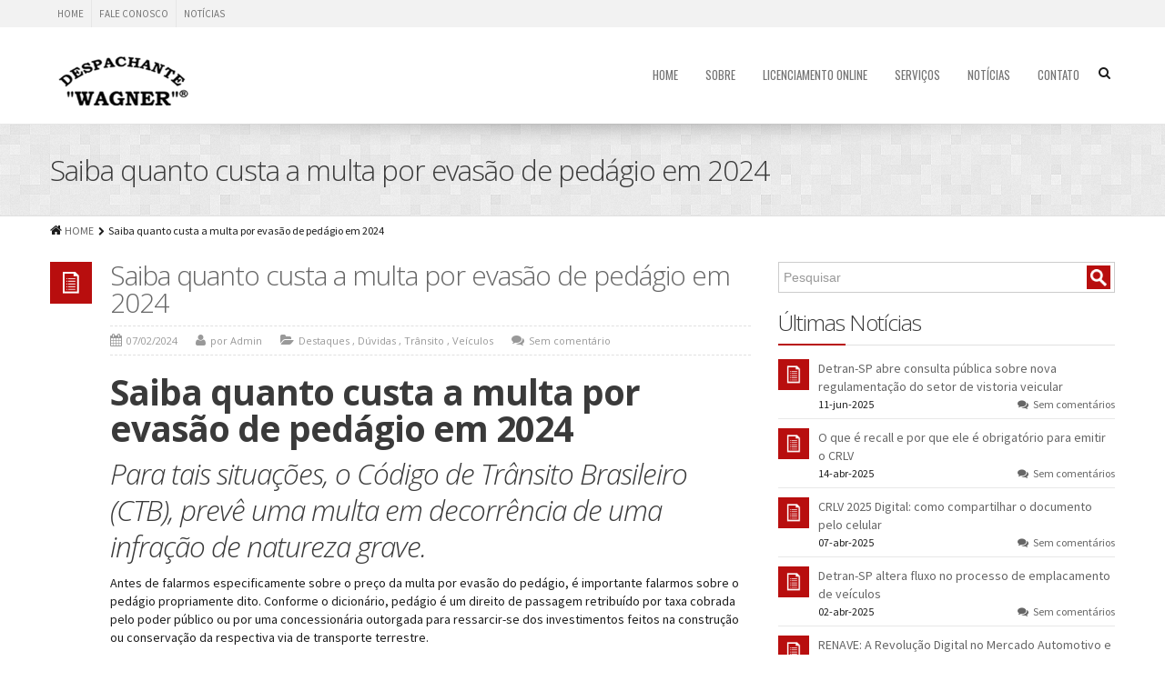

--- FILE ---
content_type: text/html; charset=UTF-8
request_url: https://www.despachantewagner.com.br/saiba-quanto-custa-multa-evasao-pedagio-2024/
body_size: 45499
content:

<!DOCTYPE html>

<!--[if IE 6]>

<html id="ie6" lang="pt-BR">

<![endif]-->

<!--[if IE 7]>

<html id="ie7" lang="pt-BR">

<![endif]-->

<!--[if IE 8]>

<html id="ie8" lang="pt-BR">

<![endif]-->

<!--[if !(IE 6) | !(IE 7) | !(IE 8)  ]><!-->

<html lang="pt-BR">

<!--<![endif]-->

<head>

<meta charset="UTF-8" />




<title>Saiba quanto custa a multa por evasão de pedágio em 2024 | </title>




<!-- Mobile viewport optimized: j.mp/bplateviewport -->

<meta name="viewport" content="width=device-width, initial-scale=1.0" />




<link rel="shortcut icon" href="https://www.despachantewagner.com.br/wp-content/uploads/2020/08/logo-8.png" />



<link rel="profile" href="https://gmpg.org/xfn/11" />



<link rel="pingback" href="https://www.despachantewagner.com.br/xmlrpc.php" />



<!--[if IE 7]>

<link rel="stylesheet" href="https://www.despachantewagner.com.br/wp-content/themes/alterna/fontawesome/css/font-awesome-ie7.min.css">

<![endif]-->



<!--[if lt IE 9]>

    <script src="https://html5shim.googlecode.com/svn/trunk/html5.js"></script>

<![endif]-->



<link rel='dns-prefetch' href='//fonts.googleapis.com' />
<link rel='dns-prefetch' href='//s.w.org' />
<link rel="alternate" type="application/rss+xml" title="Feed para Despachante Wagner &raquo;" href="https://www.despachantewagner.com.br/feed/" />
<link rel="alternate" type="application/rss+xml" title="Feed de comentários para Despachante Wagner &raquo;" href="https://www.despachantewagner.com.br/comments/feed/" />
		<script type="text/javascript">
			window._wpemojiSettings = {"baseUrl":"https:\/\/s.w.org\/images\/core\/emoji\/12.0.0-1\/72x72\/","ext":".png","svgUrl":"https:\/\/s.w.org\/images\/core\/emoji\/12.0.0-1\/svg\/","svgExt":".svg","source":{"concatemoji":"https:\/\/www.despachantewagner.com.br\/wp-includes\/js\/wp-emoji-release.min.js?ver=5.4.18"}};
			/*! This file is auto-generated */
			!function(e,a,t){var n,r,o,i=a.createElement("canvas"),p=i.getContext&&i.getContext("2d");function s(e,t){var a=String.fromCharCode;p.clearRect(0,0,i.width,i.height),p.fillText(a.apply(this,e),0,0);e=i.toDataURL();return p.clearRect(0,0,i.width,i.height),p.fillText(a.apply(this,t),0,0),e===i.toDataURL()}function c(e){var t=a.createElement("script");t.src=e,t.defer=t.type="text/javascript",a.getElementsByTagName("head")[0].appendChild(t)}for(o=Array("flag","emoji"),t.supports={everything:!0,everythingExceptFlag:!0},r=0;r<o.length;r++)t.supports[o[r]]=function(e){if(!p||!p.fillText)return!1;switch(p.textBaseline="top",p.font="600 32px Arial",e){case"flag":return s([127987,65039,8205,9895,65039],[127987,65039,8203,9895,65039])?!1:!s([55356,56826,55356,56819],[55356,56826,8203,55356,56819])&&!s([55356,57332,56128,56423,56128,56418,56128,56421,56128,56430,56128,56423,56128,56447],[55356,57332,8203,56128,56423,8203,56128,56418,8203,56128,56421,8203,56128,56430,8203,56128,56423,8203,56128,56447]);case"emoji":return!s([55357,56424,55356,57342,8205,55358,56605,8205,55357,56424,55356,57340],[55357,56424,55356,57342,8203,55358,56605,8203,55357,56424,55356,57340])}return!1}(o[r]),t.supports.everything=t.supports.everything&&t.supports[o[r]],"flag"!==o[r]&&(t.supports.everythingExceptFlag=t.supports.everythingExceptFlag&&t.supports[o[r]]);t.supports.everythingExceptFlag=t.supports.everythingExceptFlag&&!t.supports.flag,t.DOMReady=!1,t.readyCallback=function(){t.DOMReady=!0},t.supports.everything||(n=function(){t.readyCallback()},a.addEventListener?(a.addEventListener("DOMContentLoaded",n,!1),e.addEventListener("load",n,!1)):(e.attachEvent("onload",n),a.attachEvent("onreadystatechange",function(){"complete"===a.readyState&&t.readyCallback()})),(n=t.source||{}).concatemoji?c(n.concatemoji):n.wpemoji&&n.twemoji&&(c(n.twemoji),c(n.wpemoji)))}(window,document,window._wpemojiSettings);
		</script>
		<style type="text/css">
img.wp-smiley,
img.emoji {
	display: inline !important;
	border: none !important;
	box-shadow: none !important;
	height: 1em !important;
	width: 1em !important;
	margin: 0 .07em !important;
	vertical-align: -0.1em !important;
	background: none !important;
	padding: 0 !important;
}
</style>
	<link rel='stylesheet' id='wp-block-library-css'  href='https://www.despachantewagner.com.br/wp-includes/css/dist/block-library/style.min.css?ver=5.4.18' type='text/css' media='all' />
<link rel='stylesheet' id='rs-plugin-settings-css'  href='https://www.despachantewagner.com.br/wp-content/plugins/revslider/rs-plugin/css/settings.css?rev=4.6.0&#038;ver=5.4.18' type='text/css' media='all' />
<style id='rs-plugin-settings-inline-css' type='text/css'>
.tp-caption.caption-primary{font-weight:300;font-size:30px;line-height:36px}.tp-caption.caption-white-background{padding:10px 20px;-moz-border-radius:3px;-webkit-border-radius:3px;border-radius:3px;font-weight:300;font-size:24px;line-height:30px;color:#0197ec;background-color:#fff;-webkit-box-shadow:0 1px 2px rgba(0,0,0,.25);-moz-box-shadow:0 1px 2px rgba(0,0,0,.25);box-shadow:0 1px 2px rgba(0,0,0,.25)}.tp-caption.caption-long-text{font-weight:300;font-size:20px;line-height:24px;color:#333;text-align:justify}.tp-caption.noshadow{}.tp-caption a{color:#ff7302;text-shadow:none;-webkit-transition:all 0.2s ease-out;-moz-transition:all 0.2s ease-out;-o-transition:all 0.2s ease-out;-ms-transition:all 0.2s ease-out}.tp-caption a:hover{color:#ffa902}
</style>
<link rel='stylesheet' id='bootstrap-css'  href='https://www.despachantewagner.com.br/wp-content/themes/alterna/bootstrap/css/bootstrap.min.css?ver=4.1' type='text/css' media='all' />
<link rel='stylesheet' id='fontawesome-css'  href='https://www.despachantewagner.com.br/wp-content/themes/alterna/fontawesome/css/font-awesome.min.css?ver=4.1' type='text/css' media='all' />
<link rel='stylesheet' id='flexslider_style-css'  href='https://www.despachantewagner.com.br/wp-content/themes/alterna/js/flexslider/flexslider.css?ver=4.1' type='text/css' media='all' />
<link rel='stylesheet' id='fancyBox_style-css'  href='https://www.despachantewagner.com.br/wp-content/themes/alterna/js/fancyBox/jquery.fancybox.css?ver=4.1' type='text/css' media='all' />
<link rel='stylesheet' id='fancyBox_helper_style-css'  href='https://www.despachantewagner.com.br/wp-content/themes/alterna/js/fancyBox/helpers/jquery.fancybox-thumbs.css?ver=4.1' type='text/css' media='all' />
<link rel='stylesheet' id='alterna_style-css'  href='https://www.despachantewagner.com.br/wp-content/themes/alterna/style.css?ver=4.1' type='text/css' media='all' />
<link rel='stylesheet' id='bootstrap_responsive-css'  href='https://www.despachantewagner.com.br/wp-content/themes/alterna/bootstrap/css/bootstrap-responsive.min.css?ver=4.1' type='text/css' media='all' />
<link rel='stylesheet' id='alterna_responsive-css'  href='https://www.despachantewagner.com.br/wp-content/themes/alterna/css/responsive.css?ver=4.1' type='text/css' media='all' />
<link rel='stylesheet' id='custom-styles-css'  href='https://www.despachantewagner.com.br/wp-content/themes/alterna/custom/custom-styles.css?ver=83' type='text/css' media='all' />
<link rel='stylesheet' id='custom-font-css'  href='https://fonts.googleapis.com/css?family=Source+Sans+Pro%3A400%2C400italic%2C700%2C700italic%7COswald%3A400%7COpen+Sans%3A400%2C400italic%2C300%2C300italic%2C700%2C700italic&#038;ver=5.4.18' type='text/css' media='all' />
<script type='text/javascript' src='https://www.despachantewagner.com.br/wp-includes/js/jquery/jquery.js?ver=1.12.4-wp'></script>
<script type='text/javascript' src='https://www.despachantewagner.com.br/wp-includes/js/jquery/jquery-migrate.min.js?ver=1.4.1'></script>
<script type='text/javascript' src='https://www.despachantewagner.com.br/wp-content/plugins/revslider/rs-plugin/js/jquery.themepunch.tools.min.js?rev=4.6.0&#038;ver=5.4.18'></script>
<script type='text/javascript' src='https://www.despachantewagner.com.br/wp-content/plugins/revslider/rs-plugin/js/jquery.themepunch.revolution.min.js?rev=4.6.0&#038;ver=5.4.18'></script>
<script type='text/javascript'>
/* <![CDATA[ */
var ajax_object = {"ajax_url":"https:\/\/www.despachantewagner.com.br\/wp-admin\/admin-ajax.php"};
/* ]]> */
</script>
<script type='text/javascript' src='https://www.despachantewagner.com.br/wp-content/plugins/sc_infoplaca_lion/assets/js/sclionnull.js?ver=5.4.18'></script>
<link rel='https://api.w.org/' href='https://www.despachantewagner.com.br/wp-json/' />
<link rel="EditURI" type="application/rsd+xml" title="RSD" href="https://www.despachantewagner.com.br/xmlrpc.php?rsd" />
<link rel="wlwmanifest" type="application/wlwmanifest+xml" href="https://www.despachantewagner.com.br/wp-includes/wlwmanifest.xml" /> 
<link rel='prev' title='Placa informativa no veículo poderá ser obrigatória para recém-habilitados' href='https://www.despachantewagner.com.br/placa-informativa-veiculo-podera-obrigatoria-recem-habilitados/' />
<link rel='next' title='Posso dirigir sem camisa?' href='https://www.despachantewagner.com.br/posso-dirigir-camisa/' />
<meta name="generator" content="WordPress 5.4.18" />
<link rel="canonical" href="https://www.despachantewagner.com.br/saiba-quanto-custa-multa-evasao-pedagio-2024/" />
<link rel='shortlink' href='https://www.despachantewagner.com.br/?p=7376' />
<link rel="alternate" type="application/json+oembed" href="https://www.despachantewagner.com.br/wp-json/oembed/1.0/embed?url=https%3A%2F%2Fwww.despachantewagner.com.br%2Fsaiba-quanto-custa-multa-evasao-pedagio-2024%2F" />
<link rel="alternate" type="text/xml+oembed" href="https://www.despachantewagner.com.br/wp-json/oembed/1.0/embed?url=https%3A%2F%2Fwww.despachantewagner.com.br%2Fsaiba-quanto-custa-multa-evasao-pedagio-2024%2F&#038;format=xml" />
        <style id="alterna-custom-css" type="text/css">
			#comments {
display: none !important
}			
			@media only screen and (-Webkit-min-device-pixel-ratio: 1.5),
			only screen and (-moz-min-device-pixel-ratio: 1.5),
			only screen and (-o-min-device-pixel-ratio: 3/2),
			only screen and (min-device-pixel-ratio: 1.5) {
						}
			
		</style>
        
</head>






<body class="post-template-default single single-post postid-7376 single-format-standard full-width-layout wpb-js-composer js-comp-ver-3.5.2 vc_responsive">

	<div class="wrapper">

    <div class="header-wrap">

    

    	
        

        
        <!-- header top bar -->

		
        <div id="header-topbar" >

        <div class="container">

        
            <div id="header-topbar-left-content">

                <ul id="menu-menu-topo" class="alterna-topbar-menu"><li id="menu-item-1493" class="menu-item menu-item-type-post_type menu-item-object-page menu-item-home menu-item-1493"><a href="https://www.despachantewagner.com.br/">HOME</a></li>
<li id="menu-item-1623" class="menu-item menu-item-type-post_type menu-item-object-page menu-item-1623"><a href="https://www.despachantewagner.com.br/fale-conosco/">FALE CONOSCO</a></li>
<li id="menu-item-1540" class="menu-item menu-item-type-taxonomy menu-item-object-category current-post-ancestor menu-item-1540"><a href="https://www.despachantewagner.com.br/category/noticias/">NOTÍCIAS</a></li>
</ul>
            </div>

		
            <div id="header-topbar-right-content">

                <ul>

				
                </ul>

            </div>

            <div id="alterna-topbar-nav" class="navbar">

                <div id="alterna-topbar-select" class="navbar-inverse">

                    <button type="button" class="btn btn-navbar collapsed">

                        <span class="icon-bar"></span>

                        <span class="icon-bar"></span>

                        <span class="icon-bar"></span>

                     </button>

                     <div class="collapse"><ul class="nav"></ul></div>

                </div>

            </div>

        </div>

        </div>

        
        


        <header>

            <!-- logo & menu -->
<div id="alterna-header" class="header-style-4 header-fixed-enabled">
	<div class="container">
    <div class="logo">
        <a href="https://www.despachantewagner.com.br" title="Despachante Wagner"></a>
    </div>
    
    <div class="alterna-header-right-container">
    	            <div class="alterna-nav-form-container">
            	<div class="alterna-nav-form-icon"><i class="icon-search"></i></div>
                <div class="alterna-nav-form-content">
                	<form role="search" class="searchform" method="get" action="https://www.despachantewagner.com.br/">
                          <input class="sf-s" name="s" type="text" placeholder="Pesquisar" />
                          <input class="sf-searchsubmit" type="submit" value="" />
                    </form>
                </div>
            </div>
                <div class="menu">
            <nav >
                <div class="alterna-nav-menu-container"><ul id="menu-menu-principal" class="alterna-nav-menu"><li id="menu-item-1351" class="menu-item menu-item-type-custom menu-item-object-custom menu-item-home menu-item-1351"><a href="http://www.despachantewagner.com.br/">HOME</a></li>
<li id="menu-item-1516" class="menu-item menu-item-type-post_type menu-item-object-page menu-item-1516"><a href="https://www.despachantewagner.com.br/sobre/">SOBRE</a></li>
<li id="menu-item-5698" class="menu-item menu-item-type-post_type menu-item-object-page menu-item-5698"><a href="https://www.despachantewagner.com.br/licenciamento-online/">LICENCIAMENTO ONLINE</a></li>
<li id="menu-item-1537" class="menu-item menu-item-type-post_type menu-item-object-page menu-item-has-children menu-item-1537"><a href="https://www.despachantewagner.com.br/servicos/">SERVIÇOS</a>
<ul class="sub-menu">
	<li id="menu-item-1602" class="menu-item menu-item-type-post_type menu-item-object-page menu-item-1602"><a href="https://www.despachantewagner.com.br/links/">LINKS</a></li>
	<li id="menu-item-1571" class="menu-item menu-item-type-post_type menu-item-object-page menu-item-1571"><a href="https://www.despachantewagner.com.br/consultas/">CONSULTAS</a></li>
	<li id="menu-item-1635" class="menu-item menu-item-type-post_type menu-item-object-page menu-item-1635"><a href="https://www.despachantewagner.com.br/documentos/">DOCUMENTOS</a></li>
</ul>
</li>
<li id="menu-item-1538" class="menu-item menu-item-type-taxonomy menu-item-object-category current-post-ancestor menu-item-1538"><a href="https://www.despachantewagner.com.br/category/noticias/">NOTÍCIAS</a></li>
<li id="menu-item-1358" class="menu-item menu-item-type-custom menu-item-object-custom menu-item-has-children menu-item-1358"><a href="#">CONTATO</a>
<ul class="sub-menu">
	<li id="menu-item-1621" class="menu-item menu-item-type-post_type menu-item-object-page menu-item-1621"><a href="https://www.despachantewagner.com.br/fale-conosco/">FALE CONOSCO</a></li>
	<li id="menu-item-1631" class="menu-item menu-item-type-post_type menu-item-object-page menu-item-1631"><a href="https://www.despachantewagner.com.br/orcamento-online/">ORÇAMENTO ONLINE</a></li>
</ul>
</li>
</ul></div>            </nav>
         </div>
     </div>
     </div>
</div>

<!-- mobile show drop select menu -->
<div id="alterna-drop-nav" class="navbar">
    <div id="alterna-nav-menu-select" class="navbar-inverse">
        <button type="button" class="btn btn-navbar collapsed" data-toggle="collapse" data-target=".nav-collapse">
            <span class="icon-bar"></span>
            <span class="icon-bar"></span>
            <span class="icon-bar"></span>
         </button>
         <div class="nav-collapse collapse"><ul class="nav"></ul></div>
    </div>
        <div class="alterna-nav-form-container">
        <div class="alterna-nav-form">
            <form role="search" class="searchform" method="get" action="https://www.despachantewagner.com.br/">
               <div>
                   <input class="sf-s" name="s" type="text" placeholder="Pesquisar" />
                   <input class="sf-searchsubmit" type="submit" value="" />
               </div>
            </form>
        </div>
    </div>
    </div>
        </header>

        

    </div><!-- end header-wrap -->

    

    
    

    <div class="page-header-wrap">



    
		<div id="page-header">

        	<div class="top-shadow"></div>

        	<div class="container">

        	<div class="page-header-content row-fluid">

            	<div class="title span12">

        			<h2>Saiba quanto custa a multa por evasão de pedágio em 2024</h2>
                </div>

            </div>

            </div>

        </div>

        <div id="page-breadcrumb">

        	<div class="container">

            <ul><li><i class="icon-home"></i><a href="https://www.despachantewagner.com.br" title="Home">HOME</a></li><li><i class="icon-chevron-right"></i><span>Saiba quanto custa a multa por evasão de pedágio em 2024</span></li></ul>

            </div>

        </div>

    
	

    </div><!-- end page-header-wrap -->

    

    <div class="content-wrap">
	    
	<div id="main" class="container">
    	<div class="row-fluid">
        	            
        	<div class="left span8">
            
            <div class="row-fluid">
			                <article id="post-7376" class="span12 post-7376 post type-post status-publish format-standard has-post-thumbnail hentry category-destaques category-duvidas category-transito category-veiculos" >
                    
                    <div class="post-type-container span1">
                        <div class="post-type">
                                <i class="big-icon-file "></i>
                        </div>
                    </div>
                    
                    <div class="span11">
                                        
                    <div class="post-title row-fluid"><h3><a href="https://www.despachantewagner.com.br/saiba-quanto-custa-multa-evasao-pedagio-2024/">Saiba quanto custa a multa por evasão de pedágio em 2024</a></h3></div>
                    <div class="post-header row-fluid">
                            <div class="post-meta row-fluid">
                                <div class="post-date"><i class="icon-calendar"></i>07/02/2024</div>
                                <div class="post-author"><i class="icon-user"></i>por Admin</div>
                                <div class="post-category"><i class="icon-folder-open"></i><span><a href="https://www.despachantewagner.com.br/category/destaques/" title="View all posts in Destaques">Destaques</a> , <a href="https://www.despachantewagner.com.br/category/duvidas/" title="View all posts in Dúvidas">Dúvidas</a> , <a href="https://www.despachantewagner.com.br/category/noticias/transito/" title="View all posts in Trânsito">Trânsito</a> , <a href="https://www.despachantewagner.com.br/category/noticias/veiculos/" title="View all posts in Veículos">Veículos</a></span></div>
                                <div class="post-comments"><i class="icon-comments"></i><a href="https://www.despachantewagner.com.br/saiba-quanto-custa-multa-evasao-pedagio-2024/#comments">Sem comentário</a></div>
                                                                
                            </div>
                    </div>
                    
                                        <div class="post-content row-fluid">
                        <h1 id="post-title"><strong>Saiba quanto custa a multa por evasão de pedágio em 2024</strong></h1>
<h2 id="post-headline" class="headline"><em>Para tais situações, o Código de Trânsito Brasileiro (CTB), prevê uma multa em decorrência de uma infração de natureza grave.</em></h2>
<p>Antes de falarmos especificamente sobre o preço da multa por evasão do pedágio, é importante falarmos sobre o pedágio propriamente dito. Conforme o dicionário, pedágio é um direito de passagem retribuído por taxa cobrada pelo poder público ou por uma concessionária outorgada para ressarcir-se dos investimentos feitos na construção ou conservação da respectiva via de transporte terrestre.</p>
<p>Dentre os serviços prestados pelas concessionárias estão assistências ao usuário como socorro mecânico, médico e atendimento ao usuário. Dessa forma, quando o condutor paga o pedágio, ele está, também, pagando pela manutenção desses serviços.</p>
<p>No entanto, nem todos fazem o pagamento do pedágio. Há muitos condutores que preferem burlar as leis e se recusam ou não fazem o pagamento, situações que configuram evasão de pedágio, ou seja, quando há ausência ou recusa do pagamento.</p>
<h3 id="h-para-tais-situacoes-o-codigo-de-transito-brasileiro-ctb-preve-uma-multa-de-r-195-23-em-decorrencia-de-uma-infracao-de-natureza-grave" class="wp-block-heading">Para tais situações, o <a href="https://www.planalto.gov.br/ccivil_03/leis/l9503compilado.htm" target="_blank" rel="noreferrer noopener">Código de Trânsito Brasileiro (CTB)</a>, prevê uma multa de R$195,23 em decorrência de uma infração de natureza grave.</h3>
<p>Além da penalidade financeira, o condutor também soma cinco pontos no seu prontuário de habilitação.</p>
<h3 id="h-previsao" class="wp-block-heading">Previsão</h3>
<p>Muitos condutores alegam inclusive desconhecimento das praças de pedágio. Outros imprevistos como falta de recursos financeiros disponíveis na ocasião ou problemas com pagamentos com cartão, aproximação e afins, também podem acontecer. Caso o usuário se veja em alguma dessas situações, o atendente da cabine do pedágio poderá emitir um boleto para ser pago nos próximos dias.</p>
<blockquote><p>&#8220;Porém, se ainda assim, o motorista não realizar o pagamento do boleto dentro do prazo previsto, a conduta passa, automaticamente, a ser configurada como evasão de pedágio.&#8221;</p></blockquote>
<p>Dessa forma, antes de pegar estrada, é importante, além de se certificar se ao longo do seu trajeto haverá presença de cabines de pedágio, ter em mãos uma forma de pagamento válida disponível. Outra opção é a TAG, que libera o acesso através de uma assinatura escolhida pelo responsável pelo veículo. Assim, o usuário não corre o risco receber uma multa por evasão de pedágio.</p>
<p>Fonte: <a href="https://www.portaldotransito.com.br/noticias/fiscalizacao-e-legislacao/saiba-quanto-custa-a-multa-por-evasao-de-pedagio-em-2024/">Portal do Trânsito</a></p>
                                            </div>
                                        
                                        <!-- show share -->
                                        <!-- show author -->
                                       	                    <div class="row-fluid">
                    	<div class="alterna-title row-fluid">
                                <h3>Artigos Relacionados</h3>
                                <div class="line row-fluid"><span class="left-line"></span><span class="right-line"></span></div>
                        </div>
						<div class="row-fluid"><article class="shortcode-post-element span4"><div class="post-img"><a href="https://www.despachantewagner.com.br/detran-sp-abre-consulta-publica-regulamentacao-setor-vistoria-veicular/" ><img src="https://www.despachantewagner.com.br/wp-content/uploads/2020/08/Captura-de-tela-2025-06-11-145819-450x217.png" alt="" ><div class="post-cover"></div><h5>Detran-SP abre consulta pública sobre nova regulamentação do setor de vistoria veicular</h5></a><div class="date"><div class="day">11</div><div class="month">jun</div><div class="year">2025</div></div><div class="post-comments"><a href="https://www.despachantewagner.com.br/detran-sp-abre-consulta-publica-regulamentacao-setor-vistoria-veicular/#comments"><i class="icon-comments"></i>0</a></div></div><div class="post-title"><h4><a href="https://www.despachantewagner.com.br/detran-sp-abre-consulta-publica-regulamentacao-setor-vistoria-veicular/" >Detran-SP abre consulta pública sobre nova regulamentação do setor de vistoria veicular</a></h4></div></article><article class="shortcode-post-element span4"><div class="post-img"><a href="https://www.despachantewagner.com.br/recall-obrigatorio-emitir-crlv/" ><img src="https://www.despachantewagner.com.br/wp-content/uploads/2020/08/imagem-450x217.png" alt="" ><div class="post-cover"></div><h5>O que é recall e por que ele é obrigatório para emitir o CRLV</h5></a><div class="date"><div class="day">14</div><div class="month">abr</div><div class="year">2025</div></div><div class="post-comments"><a href="https://www.despachantewagner.com.br/recall-obrigatorio-emitir-crlv/#comments"><i class="icon-comments"></i>0</a></div></div><div class="post-title"><h4><a href="https://www.despachantewagner.com.br/recall-obrigatorio-emitir-crlv/" >O que é recall e por que ele é obrigatório para emitir o CRLV</a></h4></div></article><article class="shortcode-post-element span4"><div class="post-img"><a href="https://www.despachantewagner.com.br/crlv-2025-digital-compartilhar-documento-celular/" ><img src="https://www.despachantewagner.com.br/wp-content/uploads/2025/04/CRLV-digital-compartilhamento-1024x614-1-450x217.jpg" alt="" ><div class="post-cover"></div><h5>CRLV 2025 Digital: como compartilhar o documento pelo celular</h5></a><div class="date"><div class="day">07</div><div class="month">abr</div><div class="year">2025</div></div><div class="post-comments"><a href="https://www.despachantewagner.com.br/crlv-2025-digital-compartilhar-documento-celular/#comments"><i class="icon-comments"></i>0</a></div></div><div class="post-title"><h4><a href="https://www.despachantewagner.com.br/crlv-2025-digital-compartilhar-documento-celular/" >CRLV 2025 Digital: como compartilhar o documento pelo celular</a></h4></div></article></div>                    </div>
                                        	<div id="comments" class="row-fluid">
        <div class="alterna-title row-fluid">
                <h3>Sem comentário</h3>
                <div class="line row-fluid"><span class="left-line"></span><span class="right-line"></span></div>
        </div>
        
   		<p class="nocomments">Comentários fechados</p>
	    
	</div>
                    </div>
                </article>
                
                    </div>
        	<nav class="single-pagination row-fluid">
		<a href="https://www.despachantewagner.com.br/placa-informativa-veiculo-podera-obrigatoria-recem-habilitados/" rel="prev">&laquo; Placa informativa no veículo poderá ser obrigatória para recém-habilitados</a>		<a href="https://www.despachantewagner.com.br/posso-dirigir-camisa/" rel="next">Posso dirigir sem camisa? &raquo;</a> 	</nav>
        </div>
         
            <div class="span4"><div id="search-2" class="widget widget_search">
<form role="search" class="sidebar-searchform" method="get" action="https://www.despachantewagner.com.br/">
   <div>
       <input id="sidebar-s" name="s" type="text" placeholder="Pesquisar" />
       					<input id="sidebar-type" name="post_type" type="hidden" value="post" />
			               <input id="sidebar-searchsubmit" type="submit" value="" />
   </div>
</form></div><div id="alternablogrecentitemswidget-4" class="widget widget_alternablogrecentitemswidget"><h3 class="widget-title">Últimas Notícias</h3><div class="line"></div><div class="clear"></div><div class="alterna-recent-blog-posts"><div class="sidebar-portfolio-recent"><div class="portfolio-type"><i class="big-icon-file"></i></div><div class="sidebar-blog-title"><a title="Detran-SP abre consulta pública sobre nova regulamentação do setor de vistoria veicular" href="https://www.despachantewagner.com.br/detran-sp-abre-consulta-publica-regulamentacao-setor-vistoria-veicular/">Detran-SP abre consulta pública sobre nova regulamentação do setor de vistoria veicular</a><div class="sidebar-blog-meta"><span class="blog-date">11-jun-2025</span><a class="blog-comments" href="https://www.despachantewagner.com.br/detran-sp-abre-consulta-publica-regulamentacao-setor-vistoria-veicular/#respond"><i class="icon-comments"></i>Sem comentários</a></div></div></div><div class="sidebar-portfolio-recent"><div class="portfolio-type"><i class="big-icon-file"></i></div><div class="sidebar-blog-title"><a title="O que é recall e por que ele é obrigatório para emitir o CRLV" href="https://www.despachantewagner.com.br/recall-obrigatorio-emitir-crlv/">O que é recall e por que ele é obrigatório para emitir o CRLV</a><div class="sidebar-blog-meta"><span class="blog-date">14-abr-2025</span><a class="blog-comments" href="https://www.despachantewagner.com.br/recall-obrigatorio-emitir-crlv/#respond"><i class="icon-comments"></i>Sem comentários</a></div></div></div><div class="sidebar-portfolio-recent"><div class="portfolio-type"><i class="big-icon-file"></i></div><div class="sidebar-blog-title"><a title="CRLV 2025 Digital: como compartilhar o documento pelo celular" href="https://www.despachantewagner.com.br/crlv-2025-digital-compartilhar-documento-celular/">CRLV 2025 Digital: como compartilhar o documento pelo celular</a><div class="sidebar-blog-meta"><span class="blog-date">07-abr-2025</span><a class="blog-comments" href="https://www.despachantewagner.com.br/crlv-2025-digital-compartilhar-documento-celular/#respond"><i class="icon-comments"></i>Sem comentários</a></div></div></div><div class="sidebar-portfolio-recent"><div class="portfolio-type"><i class="big-icon-file"></i></div><div class="sidebar-blog-title"><a title="Detran-SP altera fluxo no processo de emplacamento de veículos" href="https://www.despachantewagner.com.br/detran-sp-altera-fluxo-processo-emplacamento-veiculos/">Detran-SP altera fluxo no processo de emplacamento de veículos</a><div class="sidebar-blog-meta"><span class="blog-date">02-abr-2025</span><a class="blog-comments" href="https://www.despachantewagner.com.br/detran-sp-altera-fluxo-processo-emplacamento-veiculos/#respond"><i class="icon-comments"></i>Sem comentários</a></div></div></div><div class="sidebar-portfolio-recent"><div class="portfolio-type"><i class="big-icon-file"></i></div><div class="sidebar-blog-title"><a title="RENAVE: A Revolução Digital no Mercado Automotivo e o Impacto para o Seu Negócio" href="https://www.despachantewagner.com.br/renave-revolucao-digital-mercado-automotivo-impacto-negocio/">RENAVE: A Revolução Digital no Mercado Automotivo e o Impacto para o Seu Negócio</a><div class="sidebar-blog-meta"><span class="blog-date">14-mar-2025</span><a class="blog-comments" href="https://www.despachantewagner.com.br/renave-revolucao-digital-mercado-automotivo-impacto-negocio/#respond"><i class="icon-comments"></i>Sem comentários</a></div></div></div><div class="sidebar-portfolio-recent"><div class="portfolio-type"><i class="big-icon-file"></i></div><div class="sidebar-blog-title"><a title="Cumpri a suspensão da CNH, mas não fiz o curso de reciclagem. E agora?" href="https://www.despachantewagner.com.br/cumpri-suspensao-cnh-nao-curso-reciclagem/">Cumpri a suspensão da CNH, mas não fiz o curso de reciclagem. E agora?</a><div class="sidebar-blog-meta"><span class="blog-date">06-mar-2025</span><a class="blog-comments" href="https://www.despachantewagner.com.br/cumpri-suspensao-cnh-nao-curso-reciclagem/#respond"><i class="icon-comments"></i>Sem comentários</a></div></div></div><div class="sidebar-portfolio-recent"><div class="portfolio-type"><i class="big-icon-file"></i></div><div class="sidebar-blog-title"><a title="Detran-SP elimina cobrança de taxa para atualização de endereço na CNH" href="https://www.despachantewagner.com.br/detran-sp-elimina-cobranca-taxa-atualizacao-endereco-cnh/">Detran-SP elimina cobrança de taxa para atualização de endereço na CNH</a><div class="sidebar-blog-meta"><span class="blog-date">19-fev-2025</span><a class="blog-comments" href="https://www.despachantewagner.com.br/detran-sp-elimina-cobranca-taxa-atualizacao-endereco-cnh/#respond"><i class="icon-comments"></i>Sem comentários</a></div></div></div><div class="sidebar-portfolio-recent"><div class="portfolio-type"><i class="big-icon-file"></i></div><div class="sidebar-blog-title"><a title="Nova regra do Contran agiliza processo de busca e apreensão de veículos com dívidas." href="https://www.despachantewagner.com.br/regra-contran-agiliza-processo-busca-apreensao-veiculos-dividas/">Nova regra do Contran agiliza processo de busca e apreensão de veículos com dívidas.</a><div class="sidebar-blog-meta"><span class="blog-date">07-fev-2025</span><a class="blog-comments" href="https://www.despachantewagner.com.br/regra-contran-agiliza-processo-busca-apreensao-veiculos-dividas/#respond"><i class="icon-comments"></i>Sem comentários</a></div></div></div><div class="sidebar-portfolio-recent"><div class="portfolio-type"><i class="big-icon-file"></i></div><div class="sidebar-blog-title"><a title="Infrações de trânsito que podem impactar o valor do seguro auto" href="https://www.despachantewagner.com.br/infracoes-transito-podem-impactar-seguro-auto/">Infrações de trânsito que podem impactar o valor do seguro auto</a><div class="sidebar-blog-meta"><span class="blog-date">21-jan-2025</span><a class="blog-comments" href="https://www.despachantewagner.com.br/infracoes-transito-podem-impactar-seguro-auto/#respond"><i class="icon-comments"></i>Sem comentários</a></div></div></div><div class="sidebar-portfolio-recent"><div class="portfolio-type"><i class="big-icon-file"></i></div><div class="sidebar-blog-title"><a title="Quer mudar de categoria na CNH? Veja o que você precisa saber!" href="https://www.despachantewagner.com.br/quer-mudar-categoria-cnh-voce-precisa/">Quer mudar de categoria na CNH? Veja o que você precisa saber!</a><div class="sidebar-blog-meta"><span class="blog-date">13-jan-2025</span><a class="blog-comments" href="https://www.despachantewagner.com.br/quer-mudar-categoria-cnh-voce-precisa/#respond"><i class="icon-comments"></i>Sem comentários</a></div></div></div></div></div><div id="nav_menu-3" class="widget widget_nav_menu"><h3 class="widget-title">Páginas</h3><div class="line"></div><div class="clear"></div><div class="menu-menu-rodape-container"><ul id="menu-menu-rodape" class="menu"><li id="menu-item-1485" class="menu-item menu-item-type-post_type menu-item-object-page menu-item-home menu-item-1485"><a href="https://www.despachantewagner.com.br/">HOME</a></li>
<li id="menu-item-1517" class="menu-item menu-item-type-post_type menu-item-object-page menu-item-1517"><a href="https://www.despachantewagner.com.br/sobre/">SOBRE</a></li>
<li id="menu-item-5697" class="menu-item menu-item-type-post_type menu-item-object-page menu-item-5697"><a href="https://www.despachantewagner.com.br/licenciamento-online/">LICENCIAMENTO ONLINE</a></li>
<li id="menu-item-1536" class="menu-item menu-item-type-post_type menu-item-object-page menu-item-has-children menu-item-1536"><a href="https://www.despachantewagner.com.br/servicos/">SERVIÇOS</a>
<ul class="sub-menu">
	<li id="menu-item-1570" class="menu-item menu-item-type-post_type menu-item-object-page menu-item-1570"><a href="https://www.despachantewagner.com.br/consultas/">CONSULTAS</a></li>
	<li id="menu-item-1603" class="menu-item menu-item-type-post_type menu-item-object-page menu-item-1603"><a href="https://www.despachantewagner.com.br/links/">LINKS</a></li>
	<li id="menu-item-1634" class="menu-item menu-item-type-post_type menu-item-object-page menu-item-1634"><a href="https://www.despachantewagner.com.br/documentos/">DOCUMENTOS</a></li>
</ul>
</li>
<li id="menu-item-1539" class="menu-item menu-item-type-taxonomy menu-item-object-category current-post-ancestor menu-item-1539"><a href="https://www.despachantewagner.com.br/category/noticias/">NOTÍCIAS</a></li>
<li id="menu-item-1622" class="menu-item menu-item-type-post_type menu-item-object-page menu-item-1622"><a href="https://www.despachantewagner.com.br/fale-conosco/">FALE CONOSCO</a></li>
</ul></div></div></div>
                </div>
	</div>

	</div><!-- end content-wrap -->

	<div class="footer-wrap">
    	<footer class="footer-content">
        	<div class="footer-top-content container">
            	<div class="row-fluid">
					                                        <div class="span4">
                        <div id="text-2" class="widget widget_text"><h4 class="widget-title">INSTITUCIONAL</h4><div class="line"></div><div class="clear"></div>			<div class="textwidget"><h4>Despachante Wagner</h4>
<p>PC NOVA YORK 151<br />
CEP: 18046-775<br />
Sorocaba / SP<br />
<strong>Fone:</strong> (15) 3229-8888 / (15) 3229-8886</p>
<p><strong>E-mail Contato:</strong><br />
contato@despachantewagner.com.br</p>
<p><strong>E-mail Comercial:</strong><br />
contato@despachantewagner.com.br</p>
</div>
		</div>                    </div>
                                                           <div class="span4">
                        <div id="nav_menu-2" class="widget widget_nav_menu"><h4 class="widget-title">MENU</h4><div class="line"></div><div class="clear"></div><div class="menu-menu-rodape-container"><ul id="menu-menu-rodape-1" class="menu"><li class="menu-item menu-item-type-post_type menu-item-object-page menu-item-home menu-item-1485"><a href="https://www.despachantewagner.com.br/">HOME</a></li>
<li class="menu-item menu-item-type-post_type menu-item-object-page menu-item-1517"><a href="https://www.despachantewagner.com.br/sobre/">SOBRE</a></li>
<li class="menu-item menu-item-type-post_type menu-item-object-page menu-item-5697"><a href="https://www.despachantewagner.com.br/licenciamento-online/">LICENCIAMENTO ONLINE</a></li>
<li class="menu-item menu-item-type-post_type menu-item-object-page menu-item-has-children menu-item-1536"><a href="https://www.despachantewagner.com.br/servicos/">SERVIÇOS</a>
<ul class="sub-menu">
	<li class="menu-item menu-item-type-post_type menu-item-object-page menu-item-1570"><a href="https://www.despachantewagner.com.br/consultas/">CONSULTAS</a></li>
	<li class="menu-item menu-item-type-post_type menu-item-object-page menu-item-1603"><a href="https://www.despachantewagner.com.br/links/">LINKS</a></li>
	<li class="menu-item menu-item-type-post_type menu-item-object-page menu-item-1634"><a href="https://www.despachantewagner.com.br/documentos/">DOCUMENTOS</a></li>
</ul>
</li>
<li class="menu-item menu-item-type-taxonomy menu-item-object-category current-post-ancestor menu-item-1539"><a href="https://www.despachantewagner.com.br/category/noticias/">NOTÍCIAS</a></li>
<li class="menu-item menu-item-type-post_type menu-item-object-page menu-item-1622"><a href="https://www.despachantewagner.com.br/fale-conosco/">FALE CONOSCO</a></li>
</ul></div></div>                    </div>
                                                            <div class="span4">
                        <div id="alternablogrecentitemswidget-2" class="widget widget_alternablogrecentitemswidget"><h4 class="widget-title">NOTÍCIAS</h4><div class="line"></div><div class="clear"></div><div class="alterna-recent-blog-posts"><div class="sidebar-portfolio-recent"><div class="portfolio-type"><i class="big-icon-file"></i></div><div class="sidebar-blog-title"><a title="Detran-SP abre consulta pública sobre nova regulamentação do setor de vistoria veicular" href="https://www.despachantewagner.com.br/detran-sp-abre-consulta-publica-regulamentacao-setor-vistoria-veicular/">Detran-SP abre consulta pública sobre nova regulamentação do setor de vistoria veicular</a><div class="sidebar-blog-meta"><span class="blog-date">11-jun-2025</span><a class="blog-comments" href="https://www.despachantewagner.com.br/detran-sp-abre-consulta-publica-regulamentacao-setor-vistoria-veicular/#respond"><i class="icon-comments"></i>Sem comentários</a></div></div></div><div class="sidebar-portfolio-recent"><div class="portfolio-type"><i class="big-icon-file"></i></div><div class="sidebar-blog-title"><a title="O que é recall e por que ele é obrigatório para emitir o CRLV" href="https://www.despachantewagner.com.br/recall-obrigatorio-emitir-crlv/">O que é recall e por que ele é obrigatório para emitir o CRLV</a><div class="sidebar-blog-meta"><span class="blog-date">14-abr-2025</span><a class="blog-comments" href="https://www.despachantewagner.com.br/recall-obrigatorio-emitir-crlv/#respond"><i class="icon-comments"></i>Sem comentários</a></div></div></div><div class="sidebar-portfolio-recent"><div class="portfolio-type"><i class="big-icon-file"></i></div><div class="sidebar-blog-title"><a title="CRLV 2025 Digital: como compartilhar o documento pelo celular" href="https://www.despachantewagner.com.br/crlv-2025-digital-compartilhar-documento-celular/">CRLV 2025 Digital: como compartilhar o documento pelo celular</a><div class="sidebar-blog-meta"><span class="blog-date">07-abr-2025</span><a class="blog-comments" href="https://www.despachantewagner.com.br/crlv-2025-digital-compartilhar-documento-celular/#respond"><i class="icon-comments"></i>Sem comentários</a></div></div></div><div class="sidebar-portfolio-recent"><div class="portfolio-type"><i class="big-icon-file"></i></div><div class="sidebar-blog-title"><a title="Detran-SP altera fluxo no processo de emplacamento de veículos" href="https://www.despachantewagner.com.br/detran-sp-altera-fluxo-processo-emplacamento-veiculos/">Detran-SP altera fluxo no processo de emplacamento de veículos</a><div class="sidebar-blog-meta"><span class="blog-date">02-abr-2025</span><a class="blog-comments" href="https://www.despachantewagner.com.br/detran-sp-altera-fluxo-processo-emplacamento-veiculos/#respond"><i class="icon-comments"></i>Sem comentários</a></div></div></div><div class="sidebar-portfolio-recent"><div class="portfolio-type"><i class="big-icon-file"></i></div><div class="sidebar-blog-title"><a title="RENAVE: A Revolução Digital no Mercado Automotivo e o Impacto para o Seu Negócio" href="https://www.despachantewagner.com.br/renave-revolucao-digital-mercado-automotivo-impacto-negocio/">RENAVE: A Revolução Digital no Mercado Automotivo e o Impacto para o Seu Negócio</a><div class="sidebar-blog-meta"><span class="blog-date">14-mar-2025</span><a class="blog-comments" href="https://www.despachantewagner.com.br/renave-revolucao-digital-mercado-automotivo-impacto-negocio/#respond"><i class="icon-comments"></i>Sem comentários</a></div></div></div></div></div>                    </div>
                                                        </div>
			</div>
            
        	<div class="footer-bottom-content">
            	<div class="container">
            		<div class="footer-copyright">Desenvolvimento <a href="http://www.softcia.com.br/">Soft & Cia</a>.</div>
            		<div class="footer-link">Copy ® 2020 -  Despachante Wagner. Todos os direitos reservados.</div>
                </div>
        	</div>
    	</footer>
	</div><!-- end footer-wrap -->
    </div><!-- end wrapper -->
    <!-- alert modal banner -->
    	<script type='text/javascript' src='https://www.despachantewagner.com.br/wp-includes/js/comment-reply.min.js?ver=5.4.18'></script>
<script type='text/javascript' src='https://www.despachantewagner.com.br/wp-content/plugins/wp-retina-2x/js/retina.js?ver=2013.02.06'></script>
<script type='text/javascript' src='https://www.despachantewagner.com.br/wp-content/themes/alterna/bootstrap/js/bootstrap.min.js?ver=4.1'></script>
<script type='text/javascript' src='https://www.despachantewagner.com.br/wp-content/plugins/js_composer_3.5.2/assets/isotope/jquery.isotope.min.js?ver=3.5.2'></script>
<script type='text/javascript' src='https://www.despachantewagner.com.br/wp-content/themes/alterna/js/fancyBox/jquery.mousewheel-3.0.6.pack.js?ver=4.1'></script>
<script type='text/javascript' src='https://www.despachantewagner.com.br/wp-content/themes/alterna/js/fancyBox/jquery.fancybox.pack.js?ver=4.1'></script>
<script type='text/javascript' src='https://www.despachantewagner.com.br/wp-content/themes/alterna/js/fancyBox/helpers/jquery.fancybox-thumbs.js?ver=4.1'></script>
<script type='text/javascript' src='https://www.despachantewagner.com.br/wp-content/themes/alterna/js/flexslider/jquery.flexslider-min.js?ver=4.1'></script>
<script type='text/javascript' src='https://www.despachantewagner.com.br/wp-content/themes/alterna/js/jquery.theme.js?ver=4.1'></script>
<script type='text/javascript' src='https://www.despachantewagner.com.br/wp-includes/js/wp-embed.min.js?ver=5.4.18'></script>
<script type='text/javascript' src='https://maps.googleapis.com/maps/api/js?v=3&#038;sensor=false&#038;ver=5.4.18'></script>
<script type='text/javascript' src='https://www.despachantewagner.com.br/wp-content/themes/alterna/js/infobox.js?ver=5.4.18'></script>
</body>
</html>

--- FILE ---
content_type: text/css
request_url: https://www.despachantewagner.com.br/wp-content/themes/alterna/style.css?ver=4.1
body_size: 84526
content:
/*

Theme Name: alterna

Theme URI: http://themes.activetofocus.com/alterna/

Version: 4.1

Description:A powerful and clean theme.Designed by <a href="http://themes.activetofocus.com">ActiveToFocus</a>

Author: ActiveToFocus

Author URI: http://themes.activetofocus.com



Copyright: (c) 2009-2013 Activetofocus.  



License: GNU General Public License v2.0 PHP under GNU General Public License, JS and CSS under ThemeForest License Terms

License URI: http://themeforest.net/licenses/regular_extended



Tags: black, green, white, orange, red

*/



/* =WordPress Core

-------------------------------------------------------------- */

.alignnone {margin: 5px 20px 20px 0;}

.aligncenter,div.aligncenter {display: block;margin: 5px auto 5px auto;}

.alignright {float:right;margin: 5px 0 20px 20px;}

.alignleft {float: left;margin: 5px 20px 20px 0;}

.aligncenter {display: block;margin: 5px auto 5px auto;}

a img.alignright {float: right;margin: 5px 0 20px 20px;}

a img.alignnone {margin: 5px 20px 20px 0;}

a img.alignleft {float: left;margin: 5px 20px 20px 0;}

a img.aligncenter {display: block;margin-left: auto;margin-right: auto;}

.wp-caption {background: #fff;border: 1px solid #f0f0f0;max-width: 96%;padding: 5px 3px 10px;text-align: center;}

.wp-caption.alignnone { margin: 5px 20px 20px 0;}

.wp-caption.alignleft { margin: 5px 20px 20px 0;}

.wp-caption.alignright { margin: 5px 0 20px 20px;}

.wp-caption img {border: 0 none;height: auto;margin: 0;max-width: 98.5%;padding: 0;width: auto;}

.wp-caption p.wp-caption-text {font-size: 11px;line-height: 17px;margin: 0;padding: 0 4px 5px;}

.sticky {}

.gallery-caption {}

.bypostauthor {}





/* 	----------------------------------------------------------------------------------------------	

										A - GENERAL STYLE																												

	----------------------------------------------------------------------------------------------	*/

body {font-family:'Source Sans Pro',"Helvetica Neue", Helvetica, Arial, sans-serif;color: #666666;}

h1,h2,h3 {letter-spacing:-1px;}

h1,h2,h3,h4,h5,h6 {font-weight: 300;font-family:'Open Sans',Arial,Helvetica,sans-serif;}



select,

textarea,

input[type="text"],

input[type="password"],

input[type="datetime"],

input[type="datetime-local"],

input[type="date"],

input[type="month"],

input[type="time"],

input[type="week"],

input[type="number"],

input[type="email"],

input[type="url"],

input[type="search"],

input[type="tel"],

input[type="color"],

.uneditable-input {

  -webkit-border-radius: 0px;

     -moz-border-radius: 0px;

          border-radius: 0px;

  box-shadow: none;

}



textarea:focus,

input[type="text"]:focus,

input[type="password"]:focus,

input[type="datetime"]:focus,

input[type="datetime-local"]:focus,

input[type="date"]:focus,

input[type="month"]:focus,

input[type="time"]:focus,

input[type="week"]:focus,

input[type="number"]:focus,

input[type="email"]:focus,

input[type="url"]:focus,

input[type="search"]:focus,

input[type="tel"]:focus,

input[type="color"]:focus,

.uneditable-input:focus {

  	border-color: #b80e0e;

 	box-shadow: none;

}



.clear {clear:both;}

.alterna-space {margin:25px 0px;}

.alterna-space.small {margin: 15px 0px;}

.alterna-space.big {margin: 40px 0px;}



.alterna-line {border-bottom: 1px solid #f2f2f2;}

.alterna-line.dashed {border-bottom: 1px dashed #e8e8e8;}

a {color: #1c1c1c;text-decoration: none;}

a:hover {color: #b80e0e;text-decoration: none;}





/* global wrap style */

body {padding:0 !important;}

.wrapper { max-width:1230px; margin: 30px auto; background: white;}

.boxed-layout .wrapper { 

	-webkit-box-shadow: 0px 0px 30px 0px rgba(0, 0, 0, 0.3);

	-moz-box-shadow: 0px 0px 30px 0px rgba(0, 0, 0, 0.3);

	box-shadow: 0px 0px 30px 0px rgba(0, 0, 0, 0.3);

}

.full-width-layout .wrapper {max-width:100% !important;margin: 0px auto !important;}

.fixed-width .wrapper {width:960px;}



.footer-content {border-top: 6px #b80e0e solid;background:#404040;}

.footer-bottom-content {padding:8px;line-height: 16px;}



.content-wrap {overflow:hidden;}

.content-wrap a , .footer-wrap a {

	-webkit-transition: 500ms;

	-moz-transition: 500ms;

	-o-transition: 500ms;

	transition: 500ms;

}



.content-wrap a:hover , .footer-wrap a:hover {

	-webkit-transition: 500ms;

	-moz-transition: 500ms;

	-o-transition: 500ms;

	transition: 500ms;

}





/* global columns */

.row-fluid .columns-2 {width:48%;margin:0px 0.9% 10px;}

.row-fluid .columns-3 {width:31%;margin:0px 0.9% 10px;}

.row-fluid .columns-4 {width:23%;margin:0px 0.9% 10px;}



/* 	----------------------------------------------------------------------------------------------	

										B - LAYOUT																													

	----------------------------------------------------------------------------------------------	*/





/* = Header Style

-------------------------------------------------------------- */



/* header banner */

#header-banner {display:none;min-height:44px;background: #f7d539;color: #222222;}

#header-banner .container {text-align:center;padding:12px 20px;position:relative;}

#header-banner .close-btn {position: absolute;top: 50%;margin-top: -9px;right: 10px;font-size: 16px;width: 20px;height: 20px;line-height: 20px;background: #f6f6f6;}



/* header top bar */

#header-topbar {min-height: 30px;background:#f2f2f2;}

#header-topbar-left-content ul {float:left;}

#header-topbar-right-content ul {float:right;}

#header-topbar ul {list-style:none;margin:0;}

#header-topbar ul li ul {display:none;background: #f2f2f2;border: 1px solid #e6e6e6;position: absolute;top: 100%;left: -1px;min-width: 60px;z-index:999;}

#header-topbar ul ul ul {top: -1px;left: 100%;}



#header-topbar-right-content ul ul ul {margin-left: -214px;}

#header-topbar span, #header-topbar a {color:#757575;}

#header-topbar a:hover, #header-topbar a:hover .amount {color:#16a2da;}



#header-topbar ul li ul li {position:relative;}

#header-topbar li ul li a, #header-topbar li ul li span {

	border-bottom:1px #e8e8e8 solid;

	line-height: 30px;

	padding: 0 10px;

	width: 86px;

	display: inline-block;

	text-align:left;

}





#header-topbar li.social {padding:0;}

#header-topbar li.social a {width:30px; height:30px;display:block;text-align:center;}

#header-topbar li i.icon-globe,

#alterna-topbar-nav.navbar li i,

#alterna-topbar-nav.navbar li img {margin-right:5px;}

#header-topbar li i.icon-angle-down,

#alterna-topbar-nav.navbar li i.icon-angle-down {margin-left:5px;}

#header-topbar li ul li:last-child > a {border-bottom:none;}

#header-topbar li ul li a:hover {background:#f7f7f7;}

	

#header-topbar-left-content > ul > li, #header-topbar-right-content > ul > li {float:left;line-height:30px;height:30px;padding:0 8px;border-right: 1px #e6e6e6 solid;position:relative;font-size:11px;}



#header-topbar-left-content > ul > li i, #header-topbar-right-content > ul > li i {font-size: 14px;width: 18px;text-align: center;display: inline-block;}



#header-topbar-left-content li:hover > ul, #header-topbar-right-content li:hover> ul {display:block;}



#header-topbar li.touch> ul {display:block;}



#header-topbar-left-content > ul > li:first-child, #header-topbar-right-content > ul > li:first-child {}

#header-topbar-left-content > ul > li:last-child, #header-topbar-right-content > ul > li:last-child {border-right: none;}



#header-topbar li ul li:last-child a, #header-topbar li ul li:last-child span {border-bottom:none;}



#header-topbar li:hover > a > .icon-twitter{color:#48c4d2 !important;}

#header-topbar li:hover > a > .icon-facebook{color:#3b5998 !important;}

#header-topbar li:hover > a > .icon-google-plus{color:#d94a39 !important;}

#header-topbar li:hover > a > .icon-dribbble{color:#ef5b92 !important;}

#header-topbar li:hover > a > .icon-pinterest{color:#cb2027 !important;}

#header-topbar li:hover > a > .icon-flickr{color:#f1628b !important;}

#header-topbar li:hover > a > .icon-skype{color:#18b7f1 !important;}

#header-topbar li:hover > a > .icon-youtube {color:#f45750 !important;}

#header-topbar li:hover > a > .icon-linkedin{color:#71b2d0 !important;}

#header-topbar li:hover > a > .icon-xing{color:#006567 !important;}

#header-topbar li:hover > a > .icon-instagram{color:#517fa4 !important;}

#header-topbar li:hover > a > .icon-envelope{color:#4fbaf8 !important;}

#header-topbar li:hover > a > .icon-rss-sign{color:#ff6c00 !important;}



#header-topbar .wc-cart i ,

#header-topbar li.touch {cursor:pointer;}

#header-topbar .wpml li img {margin-right:5px;}





#alterna-topbar-nav {display:none;}

#alterna-topbar-nav.navbar {margin:0px;}

#alterna-topbar-nav .btn-navbar {margin:5px 0;}

#alterna-topbar-nav.navbar li a {text-shadow:none;}

#alterna-topbar-nav.navbar li span {padding: 9px 15px;}

#alterna-topbar-nav .collapse {display:none;clear:both;height:100%;}

#alterna-topbar-nav .collapse.open {display:block;}

#alterna-topbar-nav .collapse .nav, 

#alterna-topbar-nav .collapse .nav > li  {float:none;}

#alterna-topbar-nav .collapse .nav {margin:0 0 5px;}

#alterna-topbar-nav .collapse .nav li:hover {background: #ffffff;}





/* header alert message */

.header-top-content {line-height:16px;background: #b80e0e;}

.header-information {float:right;font-size: 12px;color:#fff;padding: 6px 0;}

.header-information i {margin-right:5px;}

.header-information-element {float:left;margin-left:10px;padding-left:10px;}

.header-information-line , .header-information a {color:#fff;}

.header-information a:hover {color:#8f0000;}



/* header logo , social */

#alterna-header {padding: 25px 0px;}

#alterna-header .logo , #alterna-header .logo a {float:left;display: block;}

#alterna-header .header-social-container ,

#alterna-header .header-custom-container {float:right;display: block;}



/* header menu , search form */



#alterna-drop-nav {margin-bottom:0px;display:none;	background:#0C0C0C;}

#alterna-nav-menu-select {

	

	position: relative;

	width: 100%;

	border-radius: 0px !important;

	padding: 38px 0 5px 0;

	text-align: center;

}

#alterna-nav-menu-select .btn-navbar {

	position: absolute;

	top: 0px;

	left: 50%;

	margin-left: -20px;

}

#alterna-nav-menu-select .nav a {padding: 7px 15px;line-height: 24px;border-radius: 0;text-shadow:none;font-family: 'Oswald',sans-serif;font-weight: 400;color:#ffffff;

text-align:left;}



#alterna-nav-menu-select .nav li i {margin-right:5px;}



#alterna-nav-menu-select .nav .icon-angle-down, #alterna-nav-menu-select .nav .icon-angle-right {display:none;}

#alterna-nav-menu-select .nav .active a , #alterna-nav-menu-select .nav a:hover {background:#b80e0e;}

#alterna-nav-menu-select .menu-name {margin-left: 30px;display: block;line-height: 16px;font-size: 14px;margin-top: -15px;}



.alterna-nav-menu-container {float:left;}

.alterna-nav-menu {float:left;margin: 0;}

.alterna-nav-menu i {float: left;margin-top: 6px;margin-right: 5px;}

.alterna-nav-menu i.icon-plus , .alterna-nav-menu i.icon-angle-down, .alterna-nav-menu i.icon-angle-right {float: right;margin-left: 5px;margin-right: 0px;}

.alterna-nav-menu span.sub {float: right;margin-left: 10px;font-size: 18px;line-height: 24px;}



.alterna-nav-menu > li {list-style: none outside none;float:left;color:#ffffff;line-height: 20px;position:relative;background:url('img/menu_line.png') no-repeat right center;}



.alterna-nav-menu li li, .alterna-nav-menu li li:hover {

	-webkit-transition: 500ms;

	-moz-transition: 500ms;

	-o-transition: 500ms;

	transition: 500ms;

}



.alterna-nav-menu li:hover {background:#b80e0e;}



.alterna-nav-menu li a {float: left;color: white;font-size: 13px;font-weight: 400;min-height: 24px;line-height: 24px;font-family: 'Oswald',sans-serif;padding: 12px 15px;text-decoration: none;text-transform: uppercase;}



.alterna-nav-menu > li.current-menu-item , .alterna-nav-menu > li.current-menu-ancestor {background:#b80e0e;}

.alterna-nav-menu .sub-menu {display:none;position: absolute;margin-top:48px;margin-left:0px;z-index:1000;

	box-shadow: 3px 3px 5px rgba(0, 0, 0, 0.3);

	padding-bottom:10px;

	background:#b80e0e;/*default*/

}



.alterna-nav-menu .sub-menu li {position:relative;}

.alterna-nav-menu .sub-menu .sub-menu {margin-left: 100%;margin-top:0px;}

.alterna-nav-menu li:hover > ul{display:block;}

.alterna-nav-menu .sub-menu li {float: left;list-style: none outside none;border-bottom:1px #3a3a3a dotted;}

.alterna-nav-menu .sub-menu li a {float:left;color:#242424;padding:6px 15px !important;min-width:180px;}

.alterna-nav-menu > li.current-menu-item:hover  , 

.alterna-nav-menu > li.current-menu-ancestor:hover ,

.alterna-nav-menu > li.current-menu-item:hover .sub-menu, 

.alterna-nav-menu > li.current-menu-ancestor:hover .sub-menu {background:#b80e0e;}

.alterna-nav-menu .sub-menu li:hover {background:#242424;}

.alterna-nav-menu .sub-menu li:hover > a {color:#ffffff;}

#alterna-nav {background:#0c0c0c;border-bottom:4px #b80e0e solid;position:relative;min-height:48px;}



/* header form */



.alterna-nav-form-container {float:right;}

.alterna-nav-form-container .alterna-nav-form {padding:7px;}

.alterna-nav-form-container .alterna-nav-form form {position: relative;margin: 0px;height: 34px;}



.searchform .sf-s {

	font-size:12px;padding:5px 8px;color:#666;

	border-radius: 0;margin: 0px;height: 23px;background:#323232;	

	border:1px #344 solid;width:75px;line-height: 14px;

	-webkit-transition: 500ms;

	-moz-transition: 500ms;

	-o-transition: 500ms;

	transition: 500ms;

}



.searchform .sf-s:hover {

	width:150px;

	-webkit-transition: 500ms;

	-moz-transition: 500ms;

	-o-transition: 500ms;

	transition: 500ms;

}



.searchform .sf-searchsubmit {

	border: 1px solid #b80e0e;

	background-color: #b80e0e;

	position: absolute;

	width: 37px;

	height: 37px;

	right: 0px;

	top: -1px;

	background-image: url('img/search_icon.png');

	background-size: 32px 32px;

	background-position: center;

	background-repeat: no-repeat;

	-webkit-transition: 500ms;

	-moz-transition: 500ms;

	-o-transition: 500ms;

	transition: 500ms;

}

.searchform .sf-searchsubmit:hover {

	background-color:#1a1a1a;

	border: 1px solid #4a4a4a;

	-webkit-transition: 500ms;

	-moz-transition: 500ms;

	-o-transition: 500ms;

	transition: 500ms;

}





/* style 2 */

.alterna-header-right-container {float:right;}

.header-style-2 .logo {margin-top:15px;}

.alterna-nav-form-style-2 {display:none;}



/* style 2 menu */

.header-style-2 {border-bottom:#e8e8e8 solid 1px;}

.header-style-2 .menu {float:right;margin-top:10px;}

.header-style-2 .alterna-nav-menu {margin:0;}

.header-style-2 .alterna-nav-menu i {margin-top: 4px;}

.header-style-2 .alterna-nav-menu .sub-menu i {margin-top: 3px;}

.header-style-2 .alterna-nav-menu li a {color:#333;padding: 10px 0px;line-height: 20px;min-height: 20px;}

.header-style-2 .alterna-nav-menu li li a {color:#555;}

.header-style-2 .alterna-nav-menu > li {background:none;padding: 0px 10px;}

.header-style-2 .alterna-nav-menu > li:hover {background:#b80e0e;}



.header-style-2 .alterna-nav-menu .sub-menu {margin-top: 40px;margin-left: -10px;}

.header-style-2 .alterna-nav-menu .sub-menu li a {padding: 6px 10px !important;}

.header-style-2 .alterna-nav-menu .sub-menu .sub-menu {margin-top: 0px;margin-left: 100%;}



.header-style-2 .alterna-nav-menu > li.current-menu-item > a , 

.header-style-2 .alterna-nav-menu > li.current-menu-ancestor > a{ border-bottom:#b80e0e solid 1px;}



.header-style-2 .alterna-nav-menu i.icon-plus, 

.header-style-2 .alterna-nav-menu i.icon-angle-down, 

.header-style-2 .alterna-nav-menu i.icon-angle-right {margin-left: 2px;}



/* style 2 form & social */

.header-style-2 .alterna-nav-form-container .alterna-nav-form {padding:0px;margin-left:20px;}

.header-style-2 .header-social-container {margin-top:1px;}

.header-style-2 .searchform .sf-s {background: none;border: 1px #E8E8E8 solid;}



/* style 3 */

.alterna-nav-form-style-3 {display:none;}

#alterna-header.header-style-3 .logo a {float: none;margin: 0 auto;}

.header-style-3 .alterna-nav-menu-container {position: relative;left: -50%;float:right;}

.header-style-3 .alterna-nav-menu {position: relative;left: 50%;}

.header-style-3 .header-social-container {margin-top:15px;width: 100%;text-align: center;}



/* style 3 menu */

#alterna-header.header-style-3 {border-bottom:#e8e8e8 solid 1px;padding: 25px 0px 0px;}

.header-style-3 .menu {float:right;margin-top:10px;}

.header-style-3 .alterna-nav-menu {margin:0;}

.header-style-3 .alterna-nav-menu li a {color:#333;padding: 10px 0px;}

.header-style-3 .alterna-nav-menu li li a {color:#555;font-size:12px;}

.header-style-3 .alterna-nav-menu > li {background:none;padding: 0px 10px;}

.header-style-3 .alterna-nav-menu > li:hover {background:#b80e0e;}



.header-style-3 .alterna-nav-menu .sub-menu {margin-top: 44px;margin-left: -10px;}

.header-style-3 .alterna-nav-menu .sub-menu li a {padding: 5px 10px !important;min-width: 170px;}

.header-style-3 .alterna-nav-menu .sub-menu .sub-menu {margin-top: 0px;margin-left: 100%;}



.header-style-3 .alterna-nav-menu > li.current-menu-item > a , 

.header-style-3 .alterna-nav-menu > li.current-menu-ancestor > a{ border-bottom:#b80e0e solid 1px;}



.header-style-3 .alterna-nav-menu i.icon-plus, 

.header-style-3 .alterna-nav-menu i.icon-angle-down, 

.header-style-3 .alterna-nav-menu i.icon-angle-right {margin-left: 2px;}



/* style 4 */

#alterna-header.header-style-4 {border-bottom:#e0e0e0 solid 1px;padding: 0px;min-height:106px;}



.header-style-4 .logo {margin-top:23px;}

.header-style-4 .menu {float:right;

	-webkit-transition: 500ms;

	-moz-transition: 500ms;

	-o-transition: 500ms;

	transition: 500ms;

}

.header-style-4 .menu.opacity {

	opacity:0.2;

	filter:alpha(opacity=20); /* For IE8 and earlier */

	-webkit-transition: 500ms;

	-moz-transition: 500ms;

	-o-transition: 500ms;

	transition: 500ms;

}



.header-style-4 .alterna-nav-menu {margin:0;}



.header-style-4 .alterna-nav-menu > li,

.header-style-4 .alterna-nav-menu > li.current-menu-item ,

.header-style-4 .alterna-nav-menu > li.current-menu-ancestor {background:none;}



.header-style-4 .alterna-nav-menu li a {color:#666;}

.header-style-4 .alterna-nav-menu > li > a .icon-angle-down {display:none;}



.header-style-4 .alterna-nav-menu > li:hover {background:none !important;}



.header-style-4 .alterna-nav-menu > li > a {padding: 40px 15px;}

.header-style-4 .alterna-nav-menu > li.current-menu-item > a,

.header-style-4 .alterna-nav-menu > li.current-menu-ancestor > a{border-bottom:2px solid #b80e0e;color:#b80e0e;}

.header-style-4 .alterna-nav-menu > li:hover > a {background: #f5f5f5;color:#b80e0e;border-bottom:2px solid #b80e0e;}

.header-style-4 .alterna-nav-menu .sub-menu {margin-top: 104px;background:none !important;padding-bottom:0;border-top:2px solid #b80e0e;}

.header-style-4 .alterna-nav-menu .sub-menu .sub-menu {margin-top: -2px;padding-left:1px;}

.header-style-4 .alterna-nav-menu .sub-menu li {background:#f5f5f5;border-top:#ffffff 1px solid;border-bottom:#d9d9d9 1px solid;}

.header-style-4 .alterna-nav-menu .sub-menu li:first-child {border-top:none;}

.header-style-4 .alterna-nav-menu .sub-menu li:hover {background:#2a2a2a;}

.header-style-4 .alterna-nav-form-container {margin-top: 40px;position:relative;}

.header-style-4 .alterna-nav-form-content {position:absolute;top: -6px;right: 30px;z-index:1100;width:0px;overflow: hidden;

	-webkit-transition: 500ms;

	-moz-transition: 500ms;

	-o-transition: 500ms;

	transition: 500ms;

}

.header-style-4 .alterna-nav-form-content.show {

	width:347px;

	-webkit-transition: 500ms;

	-moz-transition: 500ms;

	-o-transition: 500ms;

	transition: 500ms;

}

.header-style-4 .alterna-nav-form-content form {margin:0;}

.header-style-4 .alterna-nav-form-content .searchform .sf-s {width: 300px; background: #ffffff;border: 1px #e8e8e8 solid;padding: 5px 5px 5px 5px;margin-left: 35px;}

.header-style-4 .alterna-nav-form-content .searchform .sf-s:focus {border: 1px #b80e0e solid;}

.header-style-4 .alterna-nav-form-content .searchform .sf-searchsubmit {width: 35px;height: 35px;top: 0px;left: 0px;border: none;}

.header-style-4 .alterna-nav-form-icon {cursor:pointer;}

.header-style-4 .alterna-nav-form-icon i {display: inline-block;text-align: center;width: 24px;height: 24px;line-height: 20px;}



/* style 5 */

#alterna-header.header-style-5 {border-bottom:#e0e0e0 solid 1px;}

.header-style-5 .alterna-nav-menu li a {padding:5px 10px;color:#555;}

.header-style-5 .alterna-nav-menu i.icon-angle-down {display:none;}

.header-style-5 .alterna-nav-menu > li {background:none;}

.header-style-5 .alterna-nav-menu > li.current-menu-item, .header-style-5 .alterna-nav-menu > li.current-menu-ancestor,

.header-style-5 .alterna-nav-menu > li.current-menu-item:hover, 

.header-style-5 .alterna-nav-menu > li.current-menu-ancestor:hover {background:none;}

.header-style-5 .alterna-nav-menu .sub-menu {margin-top: 34px;margin-left: 0px;padding-bottom: 10px;background: #ffffff;border: 1px solid #e8e8e8;padding: 10px;}

.header-style-5 .alterna-nav-menu .sub-menu .sub-menu {margin-left: 100%;margin-top: 0px;}

.header-style-5 .alterna-nav-menu .sub-menu li {border-bottom: 1px #e3e3e3 solid;}

.header-style-5 .alterna-nav-menu > li.current-menu-item:hover .sub-menu, 

.header-style-5 .alterna-nav-menu > li.current-menu-ancestor:hover .sub-menu {background: #ffffff;}

.header-style-5 .alterna-header-right-container {margin-top: 13px;}

.header-style-5 .menu {float:right;}

.header-style-5 .alterna-nav-form {position:relative;float: right;}

.header-style-5 .alterna-nav-form form{margin:0;}

.header-style-5 .searchform .sf-s {background: none;border: 1px #e8e8e8 solid;}

.header-style-5 .searchform .sf-searchsubmit {top: 0px;border: none;width: 34px;height: 34px;}



/* fixed menu */



.fixed-logo , .fixed-logo a{float:left;}

.fixed-logo {display:none;}





#alterna-nav.header-fixed {

	position: fixed;

	width:100%;

	left: 0;

	top: 0;

	z-index: 2000;

	box-shadow: 1px 1px 8px 1px rgba(0, 0, 0, 0.3);

	-webkit-box-shadow: 1px 1px 8px 1px rgba(0, 0, 0, 0.3);

	min-height: 44px;

}



#alterna-nav.header-fixed .fixed-logo {display:block;margin-top: 2px;}



.header-fixed.alterna-nav-form-style-2 , .header-fixed.alterna-nav-form-style-3 {display:block;}



.header-fixed .alterna-nav-menu {margin-left: 10px;}





header.header-fixed {position: fixed;z-index: 10000;top: 0px;left: 0;width: 100%;background: #fff;

	box-shadow: 1px 1px 8px 1px rgba(0, 0, 0, 0.3);

	-webkit-box-shadow: 1px 1px 8px 1px rgba(0, 0, 0, 0.3);

}

/* style 4, 5 */

header.header-fixed #alterna-header.header-style-4 {min-height:60px;padding:0;}

header.header-fixed #alterna-header.header-style-4, header.header-fixed #alterna-header.header-style-5 {border:none;}

header.header-fixed .header-style-4 .logo {margin-top:0;}

header.header-fixed .header-style-4 .alterna-nav-form-container {margin-top: 20px;}

header.header-fixed .header-style-4 .alterna-nav-menu > li > a {padding:17px 15px; }

header.header-fixed .header-style-4 .alterna-nav-menu .sub-menu {margin-top: 58px;}

header.header-fixed .header-style-4 .alterna-nav-menu .sub-menu .sub-menu {margin-top: -2px;}

header.header-fixed #alterna-header.header-style-5 {padding:5px 0;}



/* = Footer Style

-------------------------------------------------------------- */

.footer-content {color: #999;}

.footer-top-content {padding: 20px 0px;}

.footer-top-content h4 {color:#fff;}

.footer-bottom-content {border-top: 1px #4a4a4a solid;background-color: #0C0C0C;font-size: 12px;}

.footer-copyright {float:left;font-family: Arial, sans-serif;}

.footer-copyright a {color:#606060;}

.footer-copyright a:hover {color:#b80e0e;}

.footer-link {float:right;}



.footer-social li {padding: 0px !important;}



/* = Page Header Style

-------------------------------------------------------------- */

.page-slider-container {position:relative;}

#page-header {

	position:relative;

	background:#f9f9f9;

	/*

	background-size: 297px 297px;

	background-repeat: repeat;

	background-image: url('img/bright_squares.png');*/

}

.top-shadow {

	position: absolute;

	top: -1px;

	background: transparent url('img/header-top-shadow.png') no-repeat center top;

	background-size: 100% 30px;

	width: 100%;

	height: 30px;

	z-index: 888;

}

#page-header .title {float: left;margin: 20px 0px;}

#page-breadcrumb {border-top: 1px #e0e0e0 solid;padding:5px 0;}

#page-breadcrumb ul {margin: 0px;list-style-type: none;float: left;}

#page-breadcrumb ul li {float:left;margin-right:5px;}

#page-breadcrumb a ,#page-breadcrumb span {font-size: 12px;line-height: 15px;margin-top: 1px;}

#page-breadcrumb i {margin-right:5px;}

#page-breadcrumb .icon-home {margin-right:3px;}

#page-breadcrumb i.icon-chevron-right {font-size:10px;}







/* = Other Element Style

-------------------------------------------------------------- */



/* main content */

#main {padding-top:20px;/*padding-bottom:60px;*/}

.wide-background {padding:30px 100px;margin-left:-100px;background:#f5f5f5;}



/* line style */

.line {float:left;width:100%;margin-bottom:10px;}

.left-line {float:left;width:20%;height:2px;background:#b80e0e;}

.right-line {float:left;width:80%;height:1px;background:#e1e1e1;margin-top:1px;}

.full-line {height:1px;background:#e1e1e1;}



/* media */

.video-youtube , .video-vimeo , .sound-sl {margin-bottom:10px;}

.video-youtube , .video-vimeo {width: 100%;padding-bottom: 56%;position: relative;float: left;}

.video-youtube iframe , .video-vimeo iframe {position: absolute;height: 100%;width: 100%;}

.sound-sl iframe , .video-youtube iframe , .video-vimeo iframe {border:none;}

.full-width-show {width:100%;}



/* back top */

#back-top {

	display:none;

	position: fixed;

	right: 5px;

	bottom: 0px;

	width: 46px;height: 46px;

	cursor:pointer;

	background-color:#333;

	border-radius: 3px;

	background-image:url("img/custom/icon_chevron_top.png");

	background-size:30px 30px;

	background-position:center;

	background-repeat:no-repeat;

	z-index: 2000;

	-webkit-transition: 1s;

	-moz-transition: 1s;

	transition: 1s;

}



#back-top:hover {

	background-color:#b80e0e;

	-webkit-transition: 1s;

	-moz-transition: 1s;

	transition: 1s;

}

/* 	----------------------------------------------------------------------------------------------	

										C - PAGE STYLES																											

	----------------------------------------------------------------------------------------------	*/

	



/* = Post , Blog

-------------------------------------------------------------- */



.entry-post {float:left;width:100%;border-bottom: 1px #E1E1E1 dashed;padding-bottom:20px;margin-bottom:20px;}

.entry-left-side {float:left !important;min-width:92px;}

.entry-right-side {float:left;}

.entry-left-side .date {float: left;padding: 10px 10px;background: #0C0C0C;width:74px;}

.entry-right-side .date {font-weight: bold;margin-bottom: 10px;color: #b80e0e;}

.entry-left-side .post-type , .single-post .post-type {line-height: 10px;background: #b80e0e;float: left;padding: 10px 5px;}

.post-type-container {height:61px;}

.entry-left-side .day ,

.entry-left-side .month ,

.entry-left-side .year {

	font-family: 'Helvetica Neue', Helvetica, Arial, sans-serif;

	font-weight:bold;

}



.entry-left-side .day {line-height: 30px;float: left;text-align: center;font-size: 35px;color: #ffffff;width: 55%;}

.entry-left-side .month {margin-bottom: 2px;}

.entry-left-side .month , .entry-left-side .year {text-align:right;line-height:14px;color:#ffffff;font-size:12px;float:left;   width: 45%;}



.entry-left-side .post-author ,

.entry-left-side .post-comments {padding-left: 5px;border-left: 3px solid #E1E1E1;margin-top: 5px;float: left;}

.entry-left-side .post-comments {margin-bottom:10px;}

.entry-left-side i {margin-left: 5px;}



.entry-right-side .title {float:left;margin-bottom:10px;}

.entry-right-side .title h3 ,

.single-post .post-title h3 {font-size: 30px;margin: 0px;line-height: 30px;color: #0C0C0C;float:left;}



.blog-show-style-2 .entry-right-side .title h3 {font-size:24px;}



.entry-right-side .title h3:hover {color:#b80e0e;}

.entry-right-side .post-img {margin-bottom:15px;}

.entry-right-side .post-category {margin:10px 0px;padding:5px 0px;border-top:1px #e1e1e1 dotted;border-bottom:1px #e1e1e1 dotted;}



.blog-show-style-2 .entry-right-side .post-category {margin:0 0 5px;padding: 0 50px 0 0;border:none;}



.single-post .post-header {margin: 10px 0px;padding: 8px 0px 3px 0px;border-top: 1px #E1E1E1 dashed;border-bottom: 1px #E1E1E1 dashed;}

.single-post .post-type {padding: 8px 8px;margin-right:10px;}

.single-post .post-meta {margin-bottom:5px;}



.single-post .post-meta ,

.single-post .post-category ,

.single-post .post-tags {

	line-height: 15px;

}



.single .post-meta i ,

.single-post .post-category i ,

.single-post .post-tags i {

	margin-right:5px;

}



.single-post .post-meta > div {float: left;margin-right: 20px;line-height: 15px;}

.entry-right-side .post-edit {margin:10px 0px;}

.entry-left-side i , .entry-right-side i {margin-right:5px;}

.single-post .post-img {margin-bottom:20px;}

.single-post .post-tags {margin: 15px 0px;padding: 15px 0px 15px 50px;position: relative;}

.single-post .post-share {margin-bottom:15px;}

.single-post .post-tags .post-tags-icon {

	left: 0px;margin-top: -15px;position: absolute;border-radius: 30px;background: #b80e0e;

	padding: 15px;float: left;height: 14px;width: 14px;color:#ffffff;

}



/* post comment */



.placeholding-input {position: relative;}

.placeholding-input .placeholder {

	color: #999;cursor: text;height: 20px;left: 6px;position: absolute;

	top: 5px;margin: 0px;line-height: 20px;

	opacity:1;

	filter:alpha(opacity=100); /* For IE8 and earlier */

	-webkit-transition: 500ms;

	-moz-transition: 500ms;

	-o-transition: 500ms;

	transition: 500ms;

}



.placeholding-input .comment-placeholder {left:-6px;}



.have-some .placeholder {

	font-size:0px !important;

	opacity:0;

	filter:alpha(opacity=0); /* For IE8 and earlier */

	-webkit-transition: 500ms;

	-moz-transition: 500ms;

	-o-transition: 500ms;

	transition: 500ms;

}



/* post image */

.post-img {position:relative;float:left;width:100%;}

.post-img img {width:100%;}

.post-img > a {

	float:left;

}

.post-tip {

	position:absolute;

	left:0px;

	top:0px;

	width:100%;

	height:100%;

	opacity:0;

	filter:alpha(opacity=0); /* For IE8 and earlier */

	-webkit-transition: 500ms;

	-moz-transition: 500ms;

	-o-transition: 500ms;

	transition: 500ms;

	overflow:hidden;

}



.post-img:hover .post-tip {

	opacity:1;

	filter:alpha(opacity=100); /* For IE8 and earlier */

	-webkit-transition: 500ms;

	-moz-transition: 500ms;

	-o-transition: 500ms;

	transition: 500ms;

}



.post-tip div.bg {

	width:100%;

	height:100%;

	background:#000000;

	opacity:0.7;

	filter:alpha(opacity=70); /* For IE8 and earlier */

}



.post-tip div.link {

	padding: 10px;

	position: absolute;

	margin-top: -25px;

	margin-left: -25px;

	left: 50%;

	top: 50%;

	background: #000000;

	width: 30px;

	height: 30px;

	-webkit-transition: 500ms;

	-moz-transition: 500ms;

	-o-transition: 500ms;

	transition: 500ms;

}



.post-tip div.no-bg {

	background: none;

}



.post-img:hover .post-tip div.link {

	-webkit-transition: 500ms;

	-moz-transition: 500ms;

	-o-transition: 500ms;

	transition: 500ms;

}



.post-tip div.left-link {

	margin-left: -60px;

	top: 50%;

	left: 150%;

}



.post-tip div.right-link {

	margin-left: 10px;

	top: 50%;

	left: -50%;

}



.post-tip div.center-link {

	top: -50%;

	left: 50%;

}



.post-img:hover .post-tip div.left-link ,

.post-img:hover .post-tip div.right-link {

	left: 50%;

}



.post-img:hover .post-tip div.center-link {

	top: 50%;

}



div.left-link:hover ,

div.right-link:hover ,

div.center-link:hover {

	background: #b80e0e;

}





.entry-right-side .more-link {

	padding:0px;

	float:right;

	margin:5px 0px;

}



.single-pagination {

	margin:20px 0px;

	padding:20px 0px;

	border-top:1px #e1e1e1 dashed;

}

.single-pagination .post-title {display:none;}

.single-pagination a[rel='prev'] {float:left;font-size: 16px;}

.single-pagination a[rel='next'] {float:right;font-size: 16px;}



.alterna-title {margin-bottom: 15px;}

.alterna-title h1 ,

.alterna-title h2 ,

.alterna-title h3 ,

.alterna-title h4 ,

.alterna-title h5 , 

.alterna-title h6  {

	margin: 0px;

	margin-bottom: 10px;

}

.alterna-title h2 {line-height:36px;}

.alterna-title h3 {line-height:30px;}



/* new alterna title v4.0.0 */

.alterna-new-title {position: relative;margin-bottom:20px;}

.alterna-new-title.left {text-align:left;}

.alterna-new-title.center {text-align:center;}

.alterna-new-title.right {text-align:right;}

.alterna-new-title .new-line {position: absolute;height: 1px;background: #e8e8e8;width: 100%;top: 50%;z-index: 1;margin-top: -1px;}

.alterna-new-title.line-top {margin-top:20px;}

.alterna-new-title.line-bottom {padding-bottom:10px;}

.alterna-new-title.line-top .new-line {top: 0;margin-top: -10px;}

.alterna-new-title.line-bottom .new-line {top: 100%;margin-top: 0px;}



.alterna-new-title .new-title-container {display: inline-block;position: relative;z-index: 2;padding: 0 20px;}

.alterna-new-title.left .new-title-container {padding:0 20px 0 0;}

.alterna-new-title.right .new-title-container {padding:0 0 0 20px;}

.alterna-new-title .new-title-container.show-bg {background:#fff;}

.alterna-new-title .new-title-container.icon {padding: 10px 10px;border-radius: 40px;}

.alterna-new-title .new-title-container.icon.min {padding: 15px 15px;border-radius: 50px;}

.alterna-new-title .new-title-container.icon.big {padding: 20px 20px;border-radius: 60px;}

.alterna-new-title .new-title-container.icon i{width: 20px;height: 20px;line-height: 20px;display: inline-block;text-align: center;}

.alterna-new-title .new-title-container.icon.min i{width: 30px;height: 30px;line-height: 30px;font-size: 24px;}

.alterna-new-title .new-title-container.icon.big i{width: 40px;height: 40px;line-height: 40px;font-size: 36px;}

.alterna-new-title .new-title-extra {padding: 10px 10px;line-height: 20px;position: relative;z-index: 2;}

.alterna-new-title .new-title-extra.min {padding: 15px 15px;line-height: 30px;font-size: 24px;}

.alterna-new-title .new-title-extra.big {padding: 20px 20px;line-height: 20px;line-height: 40px;font-size: 36px;}

.alterna-new-title h1 ,.alterna-new-title h2 ,.alterna-new-title h3 ,.alterna-new-title h4 ,.alterna-new-title h5 ,.alterna-new-title h6 {margin: 0;}

.alterna-new-title .uppercase {text-transform: uppercase;}

.alterna-new-title .bold {font-weight:bold;}





.gravatar {float:left;border: 1px #E8E8E8 solid;padding: 2px;}

.post-author-details .author-meta {margin-left: 92px;}

.post-author-details .gravatar {float:left;}

.post-author-details {margin-bottom:15px;}



.post-quote-entry {float:left;margin-bottom:15px;padding:20px 20px 20px 60px;background:#b80e0e;position:relative;color:#111;}



.post-quote-entry .post-quote-icon {

	width:50px;

	height:50px;

	background-image: url('img/custom/icon-quote-post.png');

	background-size: 50px 50px;

	background-repeat:no-repeat;

	position:absolute;

	left:8px;

	top:8px;

}



.post-quote-entry , .post-quote-entry p {

    font-size: 25px;

	line-height: 28px;

    font-style: italic;

    text-shadow: 0 1px 0 rgba(255, 255, 255, 0.4);

}



.entry-right-side .post-category {

	position:relative;

}



.entry-right-side .post-link {

	position: absolute;

	right: 0px;

	top: 5px;

}



.blog-show-style-2 .entry-right-side .post-link {top: 0px;}



.entry-right-side .post-link i {

	opacity:0.6;

	filter:alpha(opacity=60); /* For IE8 and earlier */

}



.entry-right-side .post-link:hover i {

	opacity:1;

	filter:alpha(opacity=100); /* For IE8 and earlier */

}



#cancel-comment-reply-link {float: left;margin-bottom: 15px;}

#comment-input > input {width: 90%;}

#comment-form #comment-textarea #comment {width:100%;float:right;}

#comment-form #comment-textarea #comment.logged-in {width:100%;float:left;}

.comment-list , .comment-list ul{list-style: none outside none;margin: 0px;}

.comment-list ul.children {margin-left: 50px;}

.comment-list .popover-title {font-size:18px;}

.comment-list li {margin-left: 0;}

.comment-list .comment-item {margin-bottom: 10px;position: relative;width: 100%;}

.comment-list .comment-item .comment-content {

    background-color: #F7F7F7 ;border-bottom: 1px #F2F2F2 solid;margin-left: 50px;

    min-height: 30px;padding:0px 10px;

}

.comment-list .comment-item .comment-reply-link {

    font-size: 12px;

}

.comment-list .comment-item .comment-content p {margin-top: 5px;}

.comment-list .comment-arrow {

    background: url("img/comment-arrow.png") no-repeat scroll 0 0 transparent;

    height: 30px;

    left: 92px;

    position: absolute;

    top: 10px;

    width: 30px;

}

.comment-wait-approved {color: #F55D2D;}



#comment-nav-above {margin: 10px 0;float: left;width: 100%;}

#comment-nav-above .next-post {float:right;}

#comment-nav-above .pre-post {float:left;}



#comment-alert-error, 

#comment-alert-error span {display:none;}



#comment-alert-error.show,

#comment-alert-error .comment-alert-error-name.show,

#comment-alert-error .comment-alert-error-email.show,

#comment-alert-error .comment-alert-error-url.show,

#comment-alert-error .comment-alert-error-message.show {display:block;}





/* post with ajax */

.post-ajax-border {float: left;border: 1px #E8E8E8 solid;padding: 2.5%; width:94.6%;

	box-shadow: 1px 2px 5px 1px #EEE;

	-webkit-box-shadow: 1px 2px 5px 1px #EEE;

}

.post-ajax-element .post-ajax-content {float: left;width: 100%;}

.post-ajax-element .post-mata-container {float: left;width: 100%;border-top: #E8E8E8 1px dotted;border-bottom: #E8E8E8 dotted 1px;padding: 10px 0px;}

.post-ajax-element .post-ajax-information {float:left;width: 100%;}

.post-ajax-element .post-type {line-height: 10px;background: #b80e0e;float: left;padding: 10px 10px;margin-right: 10px;}

.post-ajax-element .post-meta-content {margin-left: 60px;}

.post-ajax-element .post-meta-content h4 {margin: 0px;margin-bottom: 10px;}

.post-ajax-element .post-meta-content .post-meta > div {float:left; margin-right:10px;}

.post-ajax-element .post-date {float:left;margin-bottom: 5px;}

.post-ajax-element .post-link {float:right;}

.post-ajax-element .post-content {float: left;margin-top: 5px;}

.post-ajax-element .more-link {float:right;}

.post-ajax-btn-container {text-align:center;margin-bottom:30px;}

.ajax-load-content {display:none;}

.post-ajax-element .post-img {margin-bottom:10px;}

.span8 .columns-3 .post-ajax-content .post-quote-entry {padding: 60px 10px 10px 10px;}

.span8 .columns-4 .post-ajax-content .post-quote-entry {padding: 30px 5px 5px 5px;}

.span8 .columns-4 .post-ajax-content .post-quote-icon {zoom:0.5;}



.span12 .columns-4 .post-ajax-border {width: 92%;padding: 3.8%;}

.span8 .columns-2 .post-ajax-border {width: 94%;padding: 2.7%;}

.span8 .columns-3 .post-ajax-border {width: 92.5%;padding: 3.5%;}

.span8 .columns-4 .post-ajax-border {width: 93.6%;padding: 3%;}



.post-meta,

.post-meta a,

.comment-meta ,

.comment-meta a ,

.search-post-mate ,

.search-post-mate a {color:#999 !important;font-family:'Open Sans',Arial,Helvetica,sans-serif;font-size:11px;}

.post-meta i , .search-post-mate i {font-size:14px;}

.post-meta a:hover , 

.comment-meta a:hover ,

.search-post-mate a:hover {color:#b80e0e !important;}



/* = Portfolio Style

-------------------------------------------------------------- */



.portfolio-filters {margin-bottom: 20px;text-align: center;}

.portfolio-filters-cate li {margin-bottom:5px;}

.portfolio-filters-cate li a {

	color: #B0B0B0;display: inline-block;border: 1px solid #E0E0E0;padding: 4px 16px;border-radius: 18px;

	height: 20px;line-height: 20px;cursor: pointer;

	box-shadow: 1px 1px 5px 1px #EEE;

	-webkit-box-shadow: 1px 2px 5px 1px #EEE;

	-webkit-transition: 500ms;

	-moz-transition: 500ms;

	-o-transition: 500ms;

	transition: 500ms;

}

.portfolio-filters-cate li a:hover {

	color: #b80e0e;border: 1px solid #b80e0e;

	-webkit-transition: 500ms;

	-moz-transition: 500ms;

	-o-transition: 500ms;

	transition: 500ms;

}

.portfolio-filters-cate li a.active {color: #000000;border: 1px solid #d0d0d0;}

.portfolio-element {margin-bottom:20px !important;}



.portfolio-wrap {position:relative;}



.portfolio-wrap img{width:100% !important;}



.portfolio-wrap .post-tip h4 , .portfolio-wrap .post-tip h5 {line-height: 20px;position: absolute;left: 0px;top: 50%;text-align: center;width: 100%;margin-top: -10px;

	color: #b80e0e;	display:none;

}

.portfolio-wrap .post-tip h5 i {margin-top: -5px;margin-right: 5px;}

.portfolio-wrap:hover .post-tip h4 , .portfolio-wrap:hover .post-tip h5{display:block;}

.portfolio-style-3 .portfolio-wrap:hover .post-tip h4 {color:#fff;font-weight:bold;}



.post-tip-info {position: absolute;left: 0px;top: 0px;padding: 5%;width: 90%;height: 90%;}

.portfolio-wrap .post-tip .post-tip-info h4 {text-align: left;position: static;margin: 0px;color: white;margin-bottom: 10px;}

.post-tip-info p {float: left;color: white;font-size: 12px;display:none;}

.post-tip-info .portfolio-client {color: #b80e0e;margin-top: 10px;font-size: 13px;display: block;}

.portfolio-wrap:hover .post-tip p {display:block;}



.portfolio-content {width: 100%;float: left;}

.portfolio-style-1 .portfolio-content {border-bottom: 1px #e8e8e8 solid;padding: 10px 0px;text-align:center;}

.portfolio-style-3 .portfolio-content {padding-top: 5px;text-align: left; }

.portfolio-content h4 , .portfolio-content h5 {color: #3A3A3A;font-weight: 300;margin:0px;}

.portfolio-content .portfolio-categories {margin-bottom:5px;color:#AEAEAE;font-style:italic;font-size:12px;}



.portfolio-element.portfolio-style-1:hover .portfolio-content { background: #F8F8F8;border-bottom: 1px #b80e0e solid;}

.portfolio-element:hover .portfolio-content h5 {color: #b80e0e;}





.portfolio-element:hover .post-tip  {

	opacity:1;

	filter:alpha(opacity=100); /* For IE8 and earlier */

	-webkit-transition: 500ms;

	-moz-transition: 500ms;

	-o-transition: 500ms;

	transition: 500ms;

}



.portfolio-element:hover .post-tip div.link {

	-webkit-transition: 500ms;

	-moz-transition: 500ms;

	-o-transition: 500ms;

	transition: 500ms;

}



.portfolio-element:hover .post-tip div.left-link ,

.portfolio-element:hover .post-tip div.right-link {left: 50%;}



.portfolio-element .flexslider.alterna-fl , .portfolio-element .video-youtube, .portfolio-element .video-vimeo {margin-bottom:0px;}



.portfolio-element .video-youtube, .portfolio-element .video-vimeo {padding-bottom: 68%;}



.portfolio-popup , portfolio-popup a {

	/* float:left;*/

}



#single-portfolio .single-pagination {margin-top:0;}



.single-portfolio-meta {width:98% !important;text-align:left;list-style-type: none;margin: 0px;border:1px #e8e8e8 solid;margin-left:1%;}

.single-portfolio-meta li {float:left;width: 100%;border-bottom:1px #e8e8e8 solid;padding:7px 0px;line-height:20px;}

.single-portfolio-meta li:last-child {border:none;}

.single-portfolio-meta li:hover {background:#f2f2f2;}

.single-portfolio-meta .type {float:left;margin-left:10px;line-height: 14px;}

.single-portfolio-meta .type i {width:20px;height:20px;line-height:20px;display:inline-block;text-align:center;}

.single-portfolio-meta .value {float:right;margin-right:10px;line-height: 18px;max-width:60%;text-align:right}

.single-portfolio-share {margin:10px 0px 10px 10px;line-height: 10px;}

.single-portfolio-content {margin-bottom: 20px;}

.circle-color {float: left;width:16px;height:16px;border-radius:20px;margin-left:5px;}



/* = Contact Style

-------------------------------------------------------------- */

#contact-form #commentsText {width:80%;}

#map_contact {margin-bottom:20px;}

.contact-form {margin-left: 5px;}

.contact-submit-btn {margin-top:10px;}





/* = 404 Page Style

-------------------------------------------------------------- */

.error-404 {text-align:center;}

.error-404 .alert-error {padding:50px 20px;}

.error-404 .entry-title {font-size:60px;line-height:60px;margin-bottom:20px;}

.error-404 p {font-size:25px;line-height:25px;}



/* = Search Page Style

-------------------------------------------------------------- */

.search-post-content {margin:10px 0px;padding:10px 0px;border-top:1px #e8e8e8 solid;}

.search-post-mate > div {margin: 0px !important;float: left;margin-right: 10px !important;}

.search-post-mate i {margin-right:5px;}



/* = Login Page Style

-------------------------------------------------------------- */

#loginform {

	border: 1px solid #E0DADF;

	padding: 20px;

	margin: 2em 0 2em 0;

	text-align: left;

	-webkit-border-radius: 5px;

	-moz-border-radius: 5px;

	border-radius: 5px;

}



#loginform .login-last {margin-bottom:0px;}



/* = Sitemap

-------------------------------------------------------------- */

.sitemap-title i.icon-double-angle-down {float: right;font-size: 16px;line-height: 36px;display: inline-block;width: 30px;height: 30px;text-align: center;}

.sitemap-ul {margin:0 0 0 10px;}

.sitemap-ul li {padding:5px 0;list-style: none;}

.sitemap-ul li:before {

	content: "";

	font-family: FontAwesome;

	font-style: normal;

	font-weight: normal;

	height: auto;

	line-height: normal;

	margin-top: 0;

	margin-right: 10px;

	text-decoration: inherit;

	width: auto;

}

.sitemap-ul li.sitemap-cat:before {content: "\f10c";}



/* = Author Page

-------------------------------------------------------------- */

.author-information {margin-bottom:30px;float:left;width:100%;}

.author-information .gravatar{margin-right:20px;float:left;margin-bottom: 20px;}

.author-information dl {float:left;margin:0;}



/* 	----------------------------------------------------------------------------------------------	

										D. WIDGETS																										

	----------------------------------------------------------------------------------------------	*/

	

/* Widget */

.widget {float: left;margin-bottom: 20px;width: 100%;overflow:hidden;}

.widget-title {margin: 0px 0px 10px 0px;line-height: 26px;}

.widget .line {margin:0px 0px 15px 0px;}



/* ------- 1. Tags  ------- */

.tagcloud a {float: left;

border: 1px #E8E8E8 solid;

background: #F8F8F8;

padding: 5px 10px;

line-height: 14px;

font-size: 11px !important;

margin-right: 10px;

margin-bottom: 10px;}



/* ------- 2. Button  ------- */

.btn {

	border-radius: 0 !important;

	border-radius: 0 !important;

	text-shadow: none !important;

	box-shadow: none !important;

	-webkit-box-shadow: none !important;

	-moz-box-shadow: none !important;

	background-image: none !important;

	border:none;

	margin:0 0 1.25em;

	padding: 8px 18px;

}

.btn.no-margin {margin:0;}



.btn-mini { padding: 2px 6px;}

.btn-small {padding: 4px 10px;}

.btn-large {padding: 12px 24px;}



.btn:hover, .btn:focus {

	-webkit-transition: 500ms;

	-moz-transition: 500ms;

	-o-transition: 500ms;

	transition: 500ms;

}

.btn-custom , input.btn-custom {background: #b80e0e;color:#ffffff;}

.btn-custom:hover , input.btn-custom:hover {background:#8f0000;color:#ffffff;}



/* ------- 3. Home Post Widget  ------- */

.blog-big-widget {border: 1px #E8E8E8 solid;float: left;margin-bottom:10px;padding: 10px;}

.blog-big-widget .blog-big-widget-element {float:left;width:100%;margin-bottom:10px;}

.blog-big-widget .blog-big-widget-information {float:left;width:100%;}

.blog-big-widget .post-type {line-height: 10px;background: #b80e0e;float: left;padding: 10px 10px;margin-right: 10px;}

.blog-big-widget .post-meta div {float:left;margin-right:10px;}

.blog-big-widget .post-meta i {margin-right:5px;}

.blog-big-widget .post-content {margin-left:60px;}

.blog-big-widget .post-excerpt {margin-top:10px;}

.blog-big-widget .more-link {float:right;}

.blog-big-widget .blog-big-widget-information h4 {margin: 0px 0px 10px 0px;}

.blog-big-widget .video-youtube, .blog-big-widget .video-vimeo, .blog-big-widget .sound-sl ,

.blog-big-widget .post-quote-entry , .blog-big-widget .flexslider.alterna-fl{

	margin-bottom: 0px;

}

.blog-big-widget .sound-sl {margin-bottom: -8px;}



/* ------- 4. Portfolio List Widget  ------- */

.portfolio-list-widget .portfolio-content {padding:5px 0px;border:none !important;}

.portfolio-list-widget .portfolio-content h5 {line-height:30px;}

.portfolio-list-widget .portfolio-content .portfolio-type  {margin-right:5px;}



/* ------- 5. Search Form  ------- */

.sidebar-searchform , .widget_product_search #searchform {float: left;position: relative;width: 100%;margin: 0px;}

.sidebar-searchform input[type=text] , .widget_product_search #searchform input[type=text]{width: 96%;padding: 6px 5px;margin: 0px;}

.sidebar-searchform input[type=submit] ,

.widget_product_search #searchform input[type=submit]{

	top: 4px;right: 5px;padding: 5px;position: absolute;width: 26px;

	height: 26px;border: none;background-color:#b80e0e;

	background-image: url('img/search_icon.png');

	background-size:26px 26px;

	background-position: center;

}

.sidebar-searchform input[type=submit]:hover ,

.widget_product_search #searchform input[type=submit]:hover {background-color:#1a1a1a;}



/* ------- 6. Archive  ------- */



.widget_calendar table {width:100%;}

.widget_archive ul ,

.widget_login ul ,

.widget_categories ul ,

.widget_product_categories ul ,

.widget_nav_menu ul ,

.widget_alternaportfoliocategorywidget ul ,

.widget_recent_entries ul ,

.widget_pages ul ,

.widget_recent_comments ul ,

.widget_meta ul ,

.widget_links ul {

	list-style: none outside none;

	margin:0px;

}



.widget_archive ul  li , 

.widget_login ul li ,

.widget_categories ul li ,

.widget_product_categories ul li ,

.widget_nav_menu ul li ,

.widget_alternaportfoliocategorywidget ul li ,

.widget_recent_entries ul li ,

.widget_pages ul li ,

.widget_recent_comments ul li ,

.widget_meta ul li ,

.widget_links ul li {

	float:left;

	width:100%;

}



.widget_archive ul li a , 

.widget_login ul li a ,

.widget_categories ul li a ,

.widget_product_categories ul li a ,

.widget_nav_menu ul li a ,

.widget_alternaportfoliocategorywidget ul li a ,

.widget_recent_entries ul li a ,

.widget_pages  ul li a ,

.widget_recent_comments ul li ,

.widget_meta ul li a ,

.widget_links ul li a {

	float:left;

	width:97%;

	padding: 5px 0 5px 3%;

	line-height: 20px;

	border-bottom: 1px #f2f2f2 solid;

	margin-bottom: 5px;

}



.footer-top-content .widget_archive ul li a , 

.footer-top-content .widget_login ul li a ,

.footer-top-content .widget_categories ul li a ,

.footer-top-content .widget_product_categories ul li a ,

.footer-top-content .widget_nav_menu ul li a ,

.footer-top-content .widget_alternaportfoliocategorywidget ul li a ,

.footer-top-content .widget_recent_entries ul li a ,

.footer-top-content .widget_pages  ul li a ,

.footer-top-content .widget_recent_comments ul li ,

.footer-top-content .widget_meta ul li a ,

.footer-top-content .widget_links ul li a {

	border-bottom: 1px #4C4C4C solid;

	background: #333;

	color:#999 !important;

}



.footer-top-content .widget_tag_cloud .tagcloud a {

	border: 1px #4C4C4C solid;

	background: #333;

	color:#999 !important;

}



.widget_archive ul li a:hover , 

.widget_login ul li a:hover ,

.widget_categories ul li a:hover ,

.widget_product_categories ul li a:hover ,

.widget_nav_menu ul li a:hover ,

.widget_alternaportfoliocategorywidget ul li a:hover ,

.widget_recent_entries ul li a:hover ,

.widget_pages  ul li a:hover ,

.widget_recent_comments ul li:hover ,

.widget_meta ul li a:hover ,

.widget_links ul li a:hover  {

	background: #F7F7F7;

}



.footer-top-content .widget_archive ul li a:hover , 

.footer-top-content .widget_login ul li a:hover ,

.footer-top-content .widget_categories ul li a:hover ,

.footer-top-content .widget_product_categories ul li a:hover ,

.footer-top-content .widget_nav_menu ul li a:hover ,

.footer-top-content .widget_alternaportfoliocategorywidget ul li a:hover ,

.footer-top-content .widget_recent_entries ul li a:hover ,

.footer-top-content .widget_pages  ul li a:hover ,

.footer-top-content .widget_recent_comments ul li:hover ,

.footer-top-content .widget_meta ul li a:hover ,

.footer-top-content .widget_links ul li a:hover ,

.footer-top-content .widget_tag_cloud .tagcloud a:hover {

	background: #b80e0e;

	color:#fff !important;

}



.footer-top-content .widget_recent_comments ul li a:hover {

	color:#8f0000 !important;

}



.widget_categories li ul a , 

.widget_product_categories li ul a ,

.widget_nav_menu li ul a ,

.widget_alternaportfoliocategorywidget li ul a { 

	padding-left:25px;

}

.widget_categories li ul li ul a , 

.widget_product_categories li ul li ul a ,

.widget_nav_menu li ul li ul a ,

.widget_alternaportfoliocategorywidget li ul li ul a{ 

	padding-left:50px;

}



.widget_archive ul li a:before , 

.widget_login ul li a:before ,

.widget_categories ul li a:before ,

.widget_product_categories ul li a:before ,

.widget_nav_menu ul li a:before ,

.widget_alternaportfoliocategorywidget ul li a:before ,

.widget_recent_entries ul li a:before ,

.widget_pages ul li a:before ,

.widget_recent_comments ul li:before ,

.widget_links ul li a:before{

	font-family: FontAwesome;

    font-style: normal;

    font-weight: normal;

    height: auto;

    line-height: normal;

    margin-top: 0;

	margin-right:10px;

    text-decoration: inherit;

    width: auto;

}



.widget_archive ul li a:before {content: "";}

.widget_login ul li a:before ,

.widget_categories ul li a:before ,

.widget_product_categories ul li a:before ,

.widget_nav_menu ul li a:before ,

.widget_alternaportfoliocategorywidget ul li a:before {

	content: "";

}

.widget_recent_entries ul li a:before {content: "";}

.widget_pages ul li a:before {content: "";}

.widget_recent_comments ul li:before {content: "";}

.widget_links ul li a:before {content: "";}





/* ------- 7. Sidebar Portfolio Recent  ------- */



.sidebar-portfolio-recent {

	float: left;

	margin-bottom: 10px;

	padding-bottom: 5px;

	border-bottom: 1px #E8E8E8 solid;

	width: 100%;

}

.sidebar-portfolio-recent:last-child {margin-bottom: 0px;border-bottom: none;}

.sidebar-portfolio-img , .sidebar-portfolio-img img {width:100%;position:relative;}

.sidebar-portfolio-title {float:left;margin-top:5px;}

.sidebar-portfolio-title-cat {margin-left: 44px;}

.sidebar-portfolio-recent .portfolio-type {width: 24px;height: 24px;text-align: center;

float: left;margin-right: 10px;padding: 5px;line-height: 10px;background: #b80e0e;

}

.sidebar-portfolio-recent .portfolio-type i {background-size: 24px 24px;}

.sidebar-portfolio-title-cat .portfolio-categories {float: left;

width: 100%;font-style: italic;font-size: 12px;

color: #AEAEAE;line-height: 12px;

}



/* ------- 8. Sidebar Blog Recent  ------- */

.sidebar-blog-title {margin-left: 44px;}

.sidebar-blog-meta {float: left;width: 100%;font-size: 12px;}

.sidebar-blog-meta .blog-date {float:left;}

.sidebar-blog-meta .blog-comments {float:right;}

.sidebar-blog-meta .blog-comments i {margin-right:5px;}



/* ------- 9. Blog List  ------- */

.shortcode-post-element .post-img {position:relative;text-align:center;margin-bottom: 0px;}

.shortcode-post-element .post-img .post-cover {

	position:absolute;width:100%;height:100%;background:#000000;

	top:0px;

	left:0px;

	opacity:0;

	filter:alpha(opacity=0); /* For IE8 and earlier */

	-webkit-transition: 500ms;

	-moz-transition: 500ms;

	-o-transition: 500ms;

	transition: 500ms;

}

.shortcode-post-element .post-img:hover .post-cover {

	opacity:0.7;

	filter:alpha(opacity=70); /* For IE8 and earlier */

	-webkit-transition: 500ms;

	-moz-transition: 500ms;

	-o-transition: 500ms;

	transition: 500ms;

}



.shortcode-post-element .post-img h5 {

	display:none;

	position: absolute;

	top: 50%;

	margin-top: -10px;

	text-align: center;

	width: 100%;

	color:#ffffff;

}



.shortcode-post-element .post-img:hover h5 {

	display:block;

}



.shortcode-post-element .date {position: absolute;

top: 0px;

font-size: 12px;

left: 0px;

background: #b80e0e;

padding: 5px;

color: white;

text-align: center;

line-height: 15px;

}



.shortcode-post-element .post-comments {position: absolute;bottom: 0px;right: 0px;padding: 5px;

	background: #3A3A3A;color: white;

}

.shortcode-post-element .post-comments i {margin-right: 5px;}

.shortcode-post-element .post-comments a , .shortcode-post-element .post-img h4 {color:#ffffff;}

.shortcode-post-element .post-comments a:hover {color:#b80e0e;}

.shortcode-post-element .post-title {float:left;margin-top:5px;	margin-bottom:10px;}

.shortcode-post-element .post-title h4 {margin:0px;}

.shortcode-post-element .post-content {width: 100%;float: left;font-size: 13px;}

.shortcode-post-element .more-link {float: right;margin-top: 10px;width: 100%;text-align: right;}





/* 	----------------------------------------------------------------------------------------------	

										E - EXTRAS																					

	----------------------------------------------------------------------------------------------	*/



/* = Shortcode Element Style

-------------------------------------------------------------- */



/* ------- 1. Call To Action  ------- */

.call-to-action {text-align:center;}

.call-to-action h1 , .call-to-action-bar h1,

.call-to-action h2 , .call-to-action-bar h2,

.call-to-action h3 , .call-to-action-bar h3,

.call-to-action h4 , .call-to-action-bar h4,

.call-to-action h5 , .call-to-action-bar h5,

.call-to-action h6 , .call-to-action-bar h6 {margin:0px 0px 10px;}



.call-to-action h3 , .call-to-action-bar h3 {line-height:30px;}

.call-to-action .desc , .call-to-action-bar .desc {font-size:15px;color: #7f7f7f;}

.call-to-action .desc.big , .call-to-action-bar .desc.big {font-size:20px;}

.call-to-action-bar {padding:15px 25px;border-left:10px #b80e0e solid;background:#f4f4f4;position:relative;margin-bottom:10px;}

.call-to-action-bar .btn {top:50%;position:absolute;right:20px;margin-top:-22px;}

.call-to-action-bar .btn.default {margin-top: -15px;}

.call-to-action-bar p {margin:0px;}



/* ------- 2. Tabs  ------- */

.tabs {display: block;margin-bottom:5px;width:100%;float:left;}

.tabs .tabs-nav {float:left;width:100%;list-style: none outside none;margin:0px 0px -2px;}

.tabs .tabs-nav li {float:left;margin-left:0px;margin-right:-1px;background-color:#ebebeb;border:1px #e2e2e2 solid;cursor:pointer;line-height:20px;	padding:6px 15px;}

.tabs .tabs-nav li:hover {background-color:#f3f3f3;}

.tabs .tabs-nav li.current {background-color:#f9f9f9;border:none;border-top:2px #b80e0e solid;border-bottom:1px #f9f9f9 solid;border-left:1px #e2e2e2 solid;border-right:1px #e2e2e2 solid;cursor:auto;}

.tabs .tabs-container {background-color:#f9f9f9;border: 1px #e2e2e2 solid;margin: 32px 0px 0px 0px;overflow: hidden;}

.tabs .tabs-container .tabs-content {padding:15px 15px;float:left;}



/* ------- 3. SideTabs  ------- */

.sidetabs {float:left;display:block;margin-bottom:5px;}

.sidetabs .sidetabs-nav {list-style: none outside none;display:block;float:left;width:220px;margin:0px;}

.sidetabs .sidetabs-nav li{

	background:#EBEBEB url("img/sidetabs_bg.png") repeat-y 210px 0px;

	line-height:25px;

	margin-left:0px;

	font-size:16px;

	border-top:1px #dbdbdb solid;

	border-bottom:1px #dbdbdb solid;

	border-right:1px #dbdbdb solid;

	padding:10px 5px 10px 20px;

	margin-bottom:-1px;

	cursor:pointer;

}

.sidetabs .sidetabs-nav li span {font-size:18px;color:#4b4b4b;padding-left: 10px;}

.sidetabs .sidetabs-nav li .sidetabs-icon {padding-left: 30px;}

.sidetabs .sidetabs-nav li i {margin-right:5px;}

.sidetabs .sidetabs-nav li:hover{background-color:#f3f3f3;}

.sidetabs .sidetabs-nav li.current {background:#ffffff url("img/sidetabs_bg.png") repeat-y 210px 0px;cursor:auto;color:#050505;}

.sidetabs .sidetabs-container {margin-left:220px;}

.sidetabs .sidetabs-container .sidetabs-content{padding:0px 20px;}



/* ------- 4. Client testimonials  ------- */

.testimonials {margin-bottom:10px;position:relative;}

.testimonials .testimonials-prev {

	height: 20px;width: 13px;background: #E8E8E8;float: left;padding-left: 7px;

	position: absolute;top: 7px;right: 30px;cursor:pointer;

}

.testimonials .testimonials-next {

	height: 20px;width: 12px;background: #E8E8E8;position: absolute;top: 7px;

	right: 5px;padding-left: 8px;cursor:pointer;

}

.testimonials .testimonials-content {

	border: 1px #E8E8E8 solid;background: #F9F9F9;border-radius: 5px;

	padding: 25px;position: relative;color: #666;font-style: italic;

}

.testimonials.testimonials-avatar .testimonials-content {margin-left: 90px;min-height: 30px;}

.testimonials .testimonials-content .icon-quote-left {position: absolute;left: 10px;top: 10px;}

.testimonials .testimonials-content .icon-quote-right {position: absolute;right: 10px;bottom: 10px;}

.testimonials .testimonials-content .testimonials-arraw {

	background: url(img/testimonials_arraw.png) no-repeat;

	width: 30px;

	height: 20px;

	display: block;

	position: absolute;

	left: 20px;

	bottom: -18px;

}

.testimonials .testimonials-name {display: block;font-size: 12px;line-height: 16px;text-align: left;font-weight: bold;}

.testimonials .testimonials-name .testimonials-icon {

	float: left;margin-top: 15px;margin-left: 24px;height: 26px;

	line-height: 26px;padding-left: 30px;background: url('img/person_icons.png') no-repeat;

}

.testimonials.testimonials-avatar .testimonials-name .testimonials-icon {margin-left: 113px;}

.testimonials .testimonials-avatar {float: left;width: 80px;height: 80px;}

.testimonials .testimonials-job {color:#a1a1a1;margin-left:5px;}



/* ------- 5. Dropcap  ------- */

.dropcap.dropcap-default , .dropcap.dropcap-text {float:left;display: block;text-transform: uppercase;font-weight: bold;}

.dropcap.dropcap-default {width: 26px;line-height: 26px;height: 26px;padding: 7px;margin-right: 10px;margin-bottom: 10px;font-size: 20px;text-align: center;border-radius: 36px 36px 36px 36px;}

.dropcap.dropcap-text {font-size: 30px;margin: 0px 5px 5px 0px;line-height: 35px;}



/* ------- 6. Bullets  ------- */

.bullets {list-style: none outside none;margin: 0px;font-size:16px;}

.bullets li {margin-bottom:5px;}

.bullets li > i { width:24px;text-align:center;display:inline-block; }

.bullets li > span{margin-right: 5px;}

.bullets li > span {color: white;float: left;display: block;text-align: center;line-height: 16px;font-size: 12px;width: 16px;height: 16px;

padding: 2px;border-radius: 10px 10px 10px 10px;

}



/* ------- 7. Price Table  ------- */

.price {text-align:center;}

.price .price-header {padding: 0px 10px;border-radius: 6px;margin-bottom: 5px;}

.price .price-header .price-title {font-size: 20px;line-height: 20px;color: #000000;}

.price .price-header .price-title h5 {font-weight:bold;}

.price .price-header .price-price-plan {color: #000000;padding: 5px 0px;border-top: 1px #F6F6F6 solid;}

.price .price-header .price-num {font-size: 60px;line-height: 60px;margin-bottom: 5px;font-weight:bold;font-family:"Helvetica Neue", Helvetica, Arial, sans-serif;}

.price .price-header .price-plan {font-size: 12px;}

.price .price-content {list-style: none outside none;margin: 0px;padding: 10px;background: #EFFED6;	border-radius: 6px;}

.price li.price-item {padding: 5px;border-bottom: 1px white solid;font-size:12px;}

.price.recommend li.price-item strong {color: #F1D027;}

.price.free li.price-item strong {color: #82C906;}

.price li.price-btn {padding:15px 10px;text-align:center;}



/* ------- 8. Price Slider  ------- */

.price-slider {position: relative;overflow: hidden;height:360px;}

.price-slider-images .price-img {overflow:hidden;position: absolute;width: 100%;height: 100%;}

.price-slider-images img {width:100% !important;}

.price-slider-content {

	padding: 0px 20px;position: absolute;width: 200px;top: 3%;

	background: white;right: 20px;height:94%;border-radius: 6px;

	box-shadow: 2px 2px 5px -2px #CCC;

	-webkit-box-shadow: 2px 2px 5px -2px #CCC;

}

.price-slider-content .price-plan {

	padding: 10px 20px;background: #b80e0e;text-align: center;color: white;

	width: 100%;margin-left: -20px;border-radius: 6px 6px 0px 0px;

}

.price-slider-content .price-plan h4 {margin:0px;color:#ffffff;}

.price-slider-content  .price-value {

	padding: 13px;text-align: center;color: #b80e0e;line-height: 50px;

	font-size: 55px;font-weight: bold;font-family:"Helvetica Neue", Helvetica, Arial, sans-serif;

}

.price-slider-content  .price-value sup {font-size: 30px;line-height: 30px;top: -20px;}

.price-slider-description {border-top: 1px solid #E8E8E8;border-bottom: 1px solid #E8E8E8;padding: 10px 5px;color: #999;}

.price-slider-description .bullets {font-size: 13px;}

.price-slider-signup {padding-top: 10px;text-align: center;}

.price-slider-btns {position: absolute;text-align: center;bottom: 3%;right: 280px;}

.price-slider .price-prev , .price-slider .price-next  {

	height: 14px;width: 14px;float: left;text-align: center;background: #333333;border-radius: 25px;

	padding: 10px;color: white;margin-left: 10px;line-height: 14px;font-size: 14px;cursor:pointer;

	opacity:0.7;

	filter:alpha(opacity=70); /* For IE8 and earlier */

}

.price-slider .price-prev:hover , .price-slider .price-next:hover {

	opacity:1;

	filter:alpha(opacity=100); /* For IE8 and earlier */

}



/* ------- 9. Services  ------- */

.services {text-align: center;margin-bottom:10px;}

.services.show-bg {

	padding:10px 15px;

	-webkit-transition: 500ms;

	-moz-transition: 500ms;

	-o-transition: 500ms;

	transition: 500ms;

}

.services.show-bg:hover {

	background:#b80e0e;

	color:#ffffff;

	-webkit-transition: 500ms;

	-moz-transition: 500ms;

	-o-transition: 500ms;

	transition: 500ms;

}

.services.border {border:1px #e8e8e8 solid;}

.services.border:hover {border:1px #fff solid;}

.services .services-icon {

	width: 40px;height: 40px;background: #b80e0e;padding: 15px;border-radius: 50px;

	margin: 0px auto;text-align:center;line-height:40px;font-size:40px;color:#ffffff;

}

.services.show-bg:hover .services-icon {background: #ffffff;color: #b80e0e;}



/* v2.3 features, services box link */

.fsbox-link {cursor:pointer;}



/* ------- 10. Team  ------- */

.team {padding: 10px;border: 1px solid #E8E8E8;margin-bottom:10px;}

.team:hover {background:#f9f9f9;}

.team .team-user , .team .team-avatar , .team .team-social {text-align:center;}

.team .team-user {padding: 5px;}

.team .team-user h4 {margin:0px 0px;}

.team .team-user .team-job {color: #666;}

.team .team-information {margin: 10px 0px;border-top: 1px #E8E8E8 dotted;border-bottom: 1px #E8E8E8 dotted;padding: 5px 10px;}

.team .team-social a {border: 1px solid #e8e8e8;border-radius: 50px;padding: 5px;display: inline-block;margin: 0 5px;}

.team .team-social i {width: 24px;height: 24px;font-size: 16px;line-height: 24px;display: inline-block;text-align: center;}



/* ------- 11. History  ------- */

.history {float: left;position: relative;overflow: hidden;padding-bottom: 10px;margin-bottom: 5px;}

.history .history-date{

	font-family:'Helvetica Neue', Helvetica, Arial, sans-serif;font-weight: bold;

	float: left;height: 20px;padding: 5px 5px;background: #b80e0e;width: 90px;

}

.history .day{line-height: 20px;text-align: center;font-size: 12px;color: #FFFFFF;}

.history .history-line {position: absolute;height: 100%;width: 1px;margin-left: 50px;background: #b80e0e;margin-top: 35px;}

.history .history-hor-line {position: absolute;height: 1px;width: 10px;margin-left: 105px;background: #b80e0e;margin-top: 15px;}

.history .history-start-point {position: absolute;height: 5px;width: 5px;border-radius: 10px;border: 4px #b80e0e solid;

	left: 44px;	background: white;	bottom: 0px;

}

.history .history-container {margin-left: 120px;padding: 10px;float: left;margin-top: -30px;border: 1px #E8E8E8 solid;}

.history .history-img {float: left;border-radius: 0px;margin-right: 10px;}

.history .history-content {margin-left: 0px;}

.history .history-content h4 {margin: 0px 0px 10px;}



/* ------- 12. Features  ------- */

.features {margin-bottom:10px;}

.features.show-bg {

	padding:10px 15px;

	-webkit-transition: 500ms;

	-moz-transition: 500ms;

	-o-transition: 500ms;

	transition: 500ms;

}

.features.show-bg:hover {

	background:#b80e0e;

	-webkit-transition: 500ms;

	-moz-transition: 500ms;

	-o-transition: 500ms;

	transition: 500ms;

}

.features.border {border:1px #e8e8e8 solid;}

.features.border:hover {border:1px #fff solid;}

.features .features-icon {

	float: left;width: 40px;height: 40px;background: #b80e0e;padding: 15px;border-radius: 50px;

	color: white;margin-right: 10px;margin-bottom: 10px;text-align:center;line-height:40px;font-size:40px;

}

.features.show-bg:hover .features-icon {background: #ffffff;color: #b80e0e;}

.features .features-title h3 {line-height:30px;margin-left: 90px;}

.features.show-bg:hover h3 , .features.show-bg:hover .features-content{color:#ffffff;}

.features-content{margin-left:90px;}



/* ------- 13. Accordion  ------- */



.accordion-group {-webkit-border-radius: 0px;-moz-border-radius: 0px;border-radius: 0px}

.accordion-inner {background: #F6F6F6;}

.accordion-heading {position: relative;}

.accordion-heading .icon-minus , .accordion-heading .icon-plus {color:#333;left:8px;top:50%;margin-top:-8px;position:absolute;}

.accordion-heading .icon-plus {display:none;}

.accordion-heading .icon-minus {display:block;}

.accordion-heading .collapsed .icon-plus {display:block;}

.accordion-heading .collapsed .icon-minus {display:none;}

.accordion-heading .accordion-toggle {padding-left:25px;}



/* ------- 14. Google Map  ------- */

.infoBox h1 , .infoBox h2 , .infoBox h3 , .infoBox h4 , .infoBox h5 , .infoBox h6 {

	font-weight:bold;

	margin:0px 0px 8px;

}

.infoBox p {font-size:13px;line-height:16px;}



div.map_canvas div div.gmnoprint div div img{max-width:none;}

div.map_canvas div div img { border: none !important; max-width: none !important;}



/* ------- 15. Skills  ------- */

.skills {

	list-style-type: none;

	margin: 0px;

}



.skills li {height: 28px;position: relative;background: #F0F0F0;margin-bottom: 10px;}

.skills .skill-bg {	position: absolute;	width: 0%;	height: 100%;background: #b80e0e;}

.skills .skill-name {position: absolute;left: 10px;	color:#333;line-height: 28px;}

.skills .skill-progress {position: absolute;right: 10px;color:#333;line-height: 28px;}



/* ------- 16. Twitter  ------- */

.alterna-twitter {

	margin: 0;

	padding: 0;

	list-style: none outside none;

}



.alterna-twitter li {

	list-style: none outside none;

	margin: 0 0 8px;

}



.alterna-twitter li .twitter-content {float:left;}



.alterna-twitter li .time-meta {font-size:11px;}



.alterna-twitter li .twitter-content a {text-decoration:underline;}



.alterna-twitter-btn i {margin-right:5px;}





/* ------- 17. Clients  ------- */



ul.clients {margin: 0 0 20px 0;list-style: none;width: 100%;float: left;}

ul.clients li {

	list-style:none;float:left;width:16.5%;text-align:center;padding:15px 0;

	-webkit-transition: 500ms;

	-moz-transition: 500ms;

	-o-transition: 500ms;

	transition: 500ms;

}

ul.clients.clients-col-5 li {width:19.8%;}

ul.clients.clients-col-4 li {width:24.8%;}



ul.clients li {border:1px solid #e8e8e8;margin:0 -1px -1px 0;}

ul.clients li:hover {

	border:1px solid #b80e0e;position:relative;

	-webkit-transition: 500ms;

	-moz-transition: 500ms;

	-o-transition: 500ms;

	transition: 500ms;

}





/* = Plugin

-------------------------------------------------------------- */



.modal-backdrop {z-index:10001;}

.modal {z-index:10002;}



/* ------- 1. Flexslider  ------- */

.flexslider.alterna-fl {

	overflow:hidden;

	border:none;

	-webkit-border-radius: 0px;

	-moz-border-radius: 0px;

	-o-border-radius: 0px;

	border-radius: 0px;

	box-shadow: none;

	-webkit-box-shadow: none;

	-moz-box-shadow: none;

	-o-box-shadow: none;

	margin-bottom:15px;

}



.flexslider.alterna-fl .flex-control-nav {bottom:5px;}



.flexslider.alterna-fl .flex-direction-nav a {

	opacity:0.5;

	filter:alpha(opacity=50); /* For IE8 and earlier */

	height: 50px;

	margin: -25px 0px 0px;

	background-color: #000000;

	background-size:30px 30px;

	background-position:center !important;

	background-repeat:no-repeat;

}



.flexslider.alterna-fl .flex-direction-nav a:hover {

	opacity:1;

	filter:alpha(opacity=100); /* For IE8 and earlier */

}



.flexslider.alterna-fl .flex-prev {

	background-image:url('img/custom/icon_chevron_left.png');

}



.flexslider.alterna-fl .flex-next {

	background-image:url('img/custom/icon_chevron_right.png');

}



.flexslider.alterna-fl:hover .flex-prev {

	left:0px;

}



.flexslider.alterna-fl:hover .flex-next {

	right:0px;

}



.flexslider.alterna-fl.touch .flex-prev {

	left:0px !important;

}





.flexslider.alterna-fl.touch .flex-next {

	right:0px !important;

}

/* ------- 2. Isotope ------- */



/**** Isotope Filtering ****/

.isotope-item {

  z-index: 2;

}



.isotope-hidden.isotope-item {

  pointer-events: none;

  z-index: 1;

}



/**** Isotope CSS3 transitions ****/



.isotope,

.isotope .isotope-item {

  -webkit-transition-duration: 0.8s;

     -moz-transition-duration: 0.8s;

      -ms-transition-duration: 0.8s;

       -o-transition-duration: 0.8s;

          transition-duration: 0.8s;

}



.isotope {

  -webkit-transition-property: height, width;

     -moz-transition-property: height, width;

      -ms-transition-property: height, width;

       -o-transition-property: height, width;

          transition-property: height, width;

}



.isotope .isotope-item {

  -webkit-transition-property: -webkit-transform, opacity;

     -moz-transition-property:    -moz-transform, opacity;

      -ms-transition-property:     -ms-transform, opacity;

       -o-transition-property:      -o-transform, opacity;

          transition-property:         transform, opacity;

}



/**** disabling Isotope CSS3 transitions ****/



.isotope.no-transition,

.isotope.no-transition .isotope-item,

.isotope .isotope-item.no-transition {

  -webkit-transition-duration: 0s;

     -moz-transition-duration: 0s;

      -ms-transition-duration: 0s;

       -o-transition-duration: 0s;

          transition-duration: 0s;

}



/* fancyBox */

.fancybox-wrap {z-index: 11020;}

.fancybox-opened {z-index: 11030;}

#fancybox-loading {z-index: 11060;}

.fancybox-close {z-index: 11040;}

.fancybox-nav {z-index: 11040;}

.fancybox-nav span {z-index: 8040;}

.fancybox-overlay {z-index: 11000;}

.fancybox-title {z-index: 11050;}

.fancybox-title-float-wrap {z-index: 11050;}

#fancybox-thumbs {z-index: 11100;}



/* = Custom Icons

-------------------------------------------------------------- */

[class^="big-icon-"],

[class*=" big-icon-"] {

  display: inline-block;

  width: 30px;

  height: 30px;

  *margin-right: .3em;

  line-height: 30px;

  vertical-align: text-top;

  background-position: 0px 0px;

  background-repeat: no-repeat;

  background-size:30px 30px;

}



.big-icon-link { background-image:url('img/custom/icon_link.png'); }

.big-icon-preview { background-image:url('img/custom/icon_preview.png'); }

.big-icon-video { background-image:url('img/custom/icon_video.png'); }

.big-icon-music { background-image:url('img/custom/icon_music.png'); }

.big-icon-picture { background-image:url('img/custom/icon_img.png'); }

.big-icon-slideshow { background-image:url('img/custom/icon_gallery.png'); }

.big-icon-file { background-image:url('img/custom/icon_file.png'); }

.big-icon-quote { background-image:url('img/custom/icon_quote.png'); }



/* alterna social */

.alterna-social {margin:0px !important;}

.alterna-social li {padding:0px !important;margin-right:10px;}

.alterna-social li:last-child {margin-right:0px;}

.alterna-social a {

  	display: inline-block;

	background-color:#ddd;

	-webkit-transition: 300ms;

	-moz-transition: 300ms;

	-o-transition: 300ms;

	transition: 300ms;

}



.alterna-social a:hover {

	-webkit-transition: 300ms;

	-moz-transition: 300ms;

	-o-transition: 300ms;

	transition: 300ms;

}



.alterna-social a.alterna-icon-twitter:hover {background-color:#48c4d2 !important;}

.alterna-social a.alterna-icon-facebook:hover {background-color:#3b5998 !important;}

.alterna-social a.alterna-icon-google-plus:hover {background-color:#d94a39 !important;}

.alterna-social a.alterna-icon-dribbble:hover {background-color:#ef5b92 !important;}

.alterna-social a.alterna-icon-pinterest:hover {background-color:#cb2027 !important;}

.alterna-social a.alterna-icon-flickr:hover {background-color:#f1628b !important;}

.alterna-social a.alterna-icon-skype:hover {background-color:#18b7f1 !important;}

.alterna-social a.alterna-icon-youtube:hover {background-color:#f45750 !important;}

.alterna-social a.alterna-icon-vimeo:hover {background-color:#62a0ad !important;}

.alterna-social a.alterna-icon-linkedin:hover {background-color:#71b2d0 !important;}

.alterna-social a.alterna-icon-digg:hover {background-color:#2882c6 !important;}

.alterna-social a.alterna-icon-deviantart:hover {background-color:#d0de21 !important;}

.alterna-social a.alterna-icon-behance:hover {background-color:#18a3fe !important;}

.alterna-social a.alterna-icon-forrst:hover {background-color:#5b9a68 !important;}

.alterna-social a.alterna-icon-xing:hover {background-color:#006567 !important;}

.alterna-social a.alterna-icon-lastfm:hover {background-color:#d21309 !important;}

.alterna-social a.alterna-icon-rss:hover {background-color:#ff6c00 !important;}

.alterna-social a.alterna-icon-instagram:hover {background-color:#517fa4 !important;}

.alterna-social a.alterna-icon-stumbleupon:hover {background-color:#eb4924 !important;}

.alterna-social a.alterna-icon-picasa:hover {background-color:#8a66a3 !important;}

.alterna-social a.alterna-icon-email:hover {background-color:#4fbaf8 !important;}



[class^="alterna-icon-"] {

	width: 32px;

	height: 32px;

	background-image:url('img/socials/socials.png');

	background-repeat: no-repeat;

	background-size: 320px 192px;

}



.alterna-icon-behance { background-position:0px 0px; }

.alterna-icon-deviantart { background-position:-32px 0px;  }

.alterna-icon-digg { background-position:-64px 0px; }

.alterna-icon-dribbble {  background-position:-96px 0px; }

.alterna-icon-facebook { background-position:-128px 0px; }

.alterna-icon-flickr { background-position:-160px 0px; }

.alterna-icon-forrst { background-position:-192px 0px; }

.alterna-icon-google-plus { background-position:-224px 0px; }

.alterna-icon-lastfm {  background-position:-256px 0px; }

.alterna-icon-linkedin {  background-position:-288px 0px; }

.alterna-icon-pinterest { background-position:0px -64px; }

.alterna-icon-rss { background-position:-32px -64px; }

.alterna-icon-skype { background-position:-64px -64px; }

.alterna-icon-twitter { background-position:-96px -64px; }

.alterna-icon-vimeo { background-position:-128px -64px; }

.alterna-icon-xing { background-position:-160px -64px; }

.alterna-icon-youtube { background-position:-192px -64px; }

.alterna-icon-instagram { background-position:-224px -64px; }

.alterna-icon-stumbleupon { background-position:-256px -64px; }

.alterna-icon-picasa { background-position:-288px -64px; }

.alterna-icon-email { background-position:0px -128px; }



a.alterna-icon-behance:hover { background-position:0px -32px; }

a.alterna-icon-deviantart:hover { background-position:-32px -32px;  }

a.alterna-icon-digg:hover { background-position:-64px -32px; }

a.alterna-icon-dribbble:hover {  background-position:-96px -32px; }

a.alterna-icon-facebook:hover { background-position:-128px -32px; }

a.alterna-icon-flickr:hover { background-position:-160px -32px; }

a.alterna-icon-forrst:hover { background-position:-192px -32px; }

a.alterna-icon-google-plus:hover { background-position:-224px -32px; }

a.alterna-icon-lastfm:hover {  background-position:-256px -32px; }

a.alterna-icon-linkedin:hover {  background-position:-288px -32px; }

a.alterna-icon-pinterest:hover { background-position:0px -96px; }

a.alterna-icon-rss:hover { background-position:-32px -96px; }

a.alterna-icon-skype:hover { background-position:-64px -96px; }

a.alterna-icon-twitter:hover { background-position:-96px -96px; }

a.alterna-icon-vimeo:hover { background-position:-128px -96px; }

a.alterna-icon-xing:hover { background-position:-160px -96px; }

a.alterna-icon-youtube:hover { background-position:-192px -96px; }

a.alterna-icon-instagram:hover { background-position:-224px -96px; }

a.alterna-icon-stumbleupon:hover { background-position:-256px -96px; }

a.alterna-icon-picasa:hover { background-position:-288px -96px; }

a.alterna-icon-email:hover { background-position:0px -160px; }



/* Bootstrap */

.tooltip-inner {

	-webkit-border-radius: 0px;

       -moz-border-radius: 0px;

            border-radius: 0px;

}



.pagination ul {

	-webkit-box-shadow: none;

	-moz-box-shadow: none;

	box-shadow: none;

}



.pagination ul > li > a, .pagination ul > li > span {

	font-family: "Helvetica Neue", Helvetica, Arial, sans-serif  !important;

	border-radius: 0;

	padding: 8px 14px;

	border: 1px solid #ddd;

	margin-right: 10px;

	margin-bottom: 10px;

}



.pagination ul>li:first-child>a, .pagination ul>li:first-child>span {

	border-radius: 0;

}



.pagination ul>li:last-child>a, .pagination ul>li:last-child>span {

	border-radius: 0;

	margin-right: 0px;

}



.carousel .carousel-control {

	font-family: "Helvetica Neue", Helvetica, Arial, sans-serif !important;

}



.accordion-inner {

	float: left;

	padding: 9px 3%;

	border-top: 1px solid #E5E5E5;

	width: 94%;

}



.the-icons {

    list-style-type: none;

	margin-left: 0px;

}



.the-icons i { width:24px; text-align:center;display:inline-block;}



.custom-login-header, .wc-header {float:right;}

.custom-login-header .custom-login {

	float: left;

	margin-right: 2px;

	background: #333;

	padding: 3px 10px 3px 10px;

	border-radius: 6px;

}

.custom-login-header a {line-height: 20px;}



/* contact form 7 */



.wpcf7 .wpcf7-radio .wpcf7-list-item input[type='radio'] ,

.wpcf7 .wpcf7-checkbox .wpcf7-list-item input[type='checkbox'] {margin:0;}



.wpcf7 .wpcf7-submit {padding: 8px 18px;background: #b80e0e;color: #ffffff;border: none;

	-webkit-transition: 500ms;

	-moz-transition: 500ms;

	-o-transition: 500ms;

	transition: 500ms;

}

.wpcf7 .wpcf7-submit:hover {background:#8f0000;color:#ffffff;

	-webkit-transition: 500ms;

	-moz-transition: 500ms;

	-o-transition: 500ms;

	transition: 500ms;

}



/* ------- RETINA  ------- */



@media only screen and (-Webkit-min-device-pixel-ratio: 1.5),

only screen and (-moz-min-device-pixel-ratio: 1.5),

only screen and (-o-min-device-pixel-ratio: 3/2),

only screen and (min-device-pixel-ratio: 1.5) {

  	

	/* global wrap style */

	.searchform .sf-searchsubmit , .sidebar-searchform input[type=submit] { background-image: url('img/search_icon@2x.png'); }

	

	/* post quote style */

  	.post-quote-entry .post-quote-icon { background-image: url('img/custom/icon-quote-post@2x.png'); }

	

	/* flexslider style */

	.flexslider.alterna-fl .flex-prev { background-image:url('img/custom/icon_chevron_left@2x.png'); }

	.flexslider.alterna-fl .flex-next { background-image:url('img/custom/icon_chevron_right@2x.png'); }

	

	/* global icons style */

	.big-icon-link { background-image:url('img/custom/icon_link@2x.png'); }

	.big-icon-preview { background-image:url('img/custom/icon_preview@2x.png'); }

	.big-icon-video { background-image:url('img/custom/icon_video@2x.png'); }

	.big-icon-music { background-image:url('img/custom/icon_music@2x.png'); }

	.big-icon-picture { background-image:url('img/custom/icon_img@2x.png'); }

	.big-icon-slideshow { background-image:url('img/custom/icon_gallery@2x.png'); }

	.big-icon-file { background-image:url('img/custom/icon_file@2x.png'); }

	.big-icon-quote { background-image:url('img/custom/icon_quote@2x.png'); }

	[class^="alterna-icon-"] {background-image:url('img/socials/socials@2x.png');}

	

	/* back top button */

	#back-top {background-image:url("img/custom/icon_chevron_top@2x.png");}



}



.text-form-300 { width:300px;}

.text-form-400 { width:400px;}

.text-form-500 { width:500px;}

#text-form-300 { width:300px;}

#text-form-400 { width:400px;}

#text-form-500 { width:500px;}

.services:hover h4 {color: #ffffff;}

--- FILE ---
content_type: text/css
request_url: https://www.despachantewagner.com.br/wp-content/themes/alterna/css/responsive.css?ver=4.1
body_size: 10586
content:
/*!
 * Alterna Theme Responsive css 
 */

/* wide content background v3.0 */
@media (min-width: 1681px) and (max-width: 1920px) {
	.wide-background {padding-left:380px;padding-right:380px;margin-left:-380px;}
}
 
@media (min-width: 1441px) and (max-width: 1680px) {
	.wide-background {padding-left:260px;padding-right:260px;margin-left:-260px;}
}

@media (min-width: 1367px) and (max-width: 1440px) {
	.wide-background {padding-left:140px;padding-right:140px;margin-left:-140px;}
}

/* Portrait tablet to landscape and desktop */
@media (max-width: 1200px) {
	
/* = Global Wrap Style
-------------------------------------------------------------- */
	.wrapper { max-width:980px;}
	.wide-background {padding-left:130px;padding-right:130px;margin-left:-130px;}
	
/* = Global Columns
-------------------------------------------------------------- */
	.span8 .columns-2 {width:48%;margin:0px 0.9% 10px;}
	.span8 .columns-4 {width:31%;margin:0px 0.9% 10px;}
	
	/* post with ajax */
	.post-ajax-content .post-quote-entry {padding: 60px 20px 20px 20px;}
	.span12 .columns-2 .post-ajax-border {width: 94.4%;padding: 2.6%;}
	.span12 .columns-3 .post-ajax-border {width: 94%;padding: 2.8%;}
	.span12 .columns-4 .post-ajax-border {width: 93.6%;padding: 3%;}

}

/* Portrait tablet to landscape and desktop */
@media (min-width: 768px) and (max-width: 979px) { 

/* = Global Wrap Style
-------------------------------------------------------------- */
	.wrapper { max-width:764px;}
	
/* = Global Columns
-------------------------------------------------------------- */
	.row-fluid .columns-2 ,
	.row-fluid .columns-3 ,
	.row-fluid .columns-4 {width:48%;margin:0px 0.9% 10px;}
	.span8 .columns-2 , .span8 .columns-3 , .span8 .columns-4 {width:100%;margin:0px 0px 10px;}
	.span8 .portfolio-container .columns-4 ,
	.span8 .portfolio-container .columns-3 {width:84%;margin:0px 7.5% 10px;}
	
	
/* = Header Style
-------------------------------------------------------------- */

	/* form */
	.searchform .sf-s:hover {width: 110px;}
	
	/* blog */
	.entry-left-side .date {padding: 5px 5px;width: 58px;}
	.entry-left-side .post-type {padding: 5px 0px; }
	.entry-left-side .day {font-size: 25px;width: 53%;}
	
	/* post with ajax */
	.post-ajax-content .post-quote-entry {padding:30px 10px;}
	.post-ajax-content .post-quote-icon {zoom:0.5;}
	.span8 .columns-4 .post-ajax-content .post-quote-entry {padding: 20px 20px 20px 60px;}
	.columns-3 .post-ajax-content .post-quote-icon , .span8 .columns-3 .post-ajax-content .post-quote-icon {zoom:1;}
	.columns-3 .post-ajax-content .post-quote-entry {padding: 60px 10px 10px 10px;}
	.span8 .columns-3 .post-ajax-content .post-quote-entry {padding: 20px 20px 20px 60px;}
	.span8 .post-ajax-border {width: 95.6% !important;padding: 2% !important;}
	.span12 .columns-3 .post-ajax-border , .span12 .columns-4 .post-ajax-border {width: 92.2% ;padding: 3.2%!;}
	.single-post .post-type {zoom:0.8;}
	
	/* WooCommerce */
	.woocommerce ul.products li.product, .woocommerce-page ul.products li.product { width:31%; }
	.woocommerce ul.products li.product a img { width:100%; }
	.woocommerce ul.products li.product.first, ul.products li.first { clear:none; float:left; }
	.woocommerce ul.products li.product.last, ul.products li.last { margin-right:2.2%; }
	.woocommerce ul.products li.product:nth-child(3n+1) { clear:both; margin-right:2.2%; }
	.woocommerce ul.products li.product:nth-child(3n+3) { margin-right:0; }
	
	.woocommerce .upsells ul.products li.first , .woocommerce .related ul.products li.first {margin-right:2.2%; }
	.woocommerce .upsells ul.products li.last , .woocommerce .related ul.products li.last {margin-right:0;clear: none;}
	
	/* Clients */
	ul.clients li ,
	ul.clients.clients-col-5 li ,
	ul.clients.clients-col-4 li {width:33.1%;}
}

/* Landscape phone to portrait tablet */
@media (max-width: 767px) { 

/* = Global Wrap Style
-------------------------------------------------------------- */
	.container {padding: 0 20px;}
	.wrapper {margin:0 auto;}
	.wide-background {padding-left:20px;padding-right:20px;margin-left:-20px;}

/* = Global Columns
-------------------------------------------------------------- */
	.row-fluid .columns-4 ,	
	.row-fluid .columns-3 , 
	.row-fluid .columns-2 ,
	.span8 .columns-4 ,
	.span8 .columns-3 ,
	.span8 .columns-2 {width:99.6%;margin:0px 0.2% 10px;}
	.portfolio-container .columns-4 ,
	.portfolio-container .columns-3 ,
	.portfolio-container .columns-2 {width:90%;margin:0px 4.5% 10px;}
	
	
/* = Header Style
-------------------------------------------------------------- */
	
	/* header alert message */
	.header-information {width: 100%;text-align: center;}
	.header-information-line  {display:none}
	.header-information-element {float: none;margin-left: 0px;padding-left: 0px;}
	#alterna-topbar-nav {display:block;}
	#header-topbar-left-content , #header-topbar-right-content {display:none;}
	
	/* logo */
	#alterna-header .logo {width:100%;text-align:center;}
	#alterna-header .logo a {margin:0px auto;float:none;}
	
	/* social */
	#alterna-header .header-social-container {width: 100%;margin-right: 0px;text-align: center;}
	
	/* menu */
	#alterna-drop-nav {display:block;}
	#alterna-drop-nav .alterna-nav-form-container {display:block; float:none;}
	.alterna-nav-menu, #alterna-nav, .header-style-5 .alterna-nav-form {display:none;}
	
	.header-style-2 .alterna-nav-form-container, .header-style-2 .menu, .header-style-3 .menu {display:none;}
	.header-style-2 .alterna-header-right-container{width:100%;margin-top:10px;}
	#alterna-nav.show-search , #alterna-nav.alterna-nav-form-style-2.show-search {display:block;}
	
	.header-style-4 .alterna-nav-form-container {display:none;}
	
	/* form */
	.alterna-nav-form-container {width:100%}
	.alterna-nav-form-container .searchform .sf-s {width:90%}
	
	#alterna-header .header-custom-container {width:100%;text-align: center;}
	
/* = Footer Style
-------------------------------------------------------------- */
	.footer-copyright {width: 100%;text-align: center;margin-bottom:10px;}
	.footer-link {width: 100%;text-align: center;}
	
/* = Post Style
-------------------------------------------------------------- */
	.placeholding-input .comment-placeholder {left: 5px;}
	.comment-list > .children, .comment-list > .children > .children {margin-left: 0px;}
	#comment-form #comment-textarea #comment {width:90% !important;float:left;}
	
	/* post with ajax */
	.post-ajax-content .post-quote-entry {padding: 20px 20px 20px 60px;}
	.span8 .columns-4 .post-ajax-content .post-quote-entry {padding: 20px 20px 20px 60px;}
	.span8 .columns-4 .post-ajax-content .post-quote-icon {zoom:1;}
	.span8 .columns-3 .post-ajax-content .post-quote-entry {padding: 20px 20px 20px 60px;}

	.post-ajax-border {width: 96.4% !important;padding: 1.6% !important;}
	
	
/* = Portfolio Style
-------------------------------------------------------------- */
	.portfolio-filters-cate li {width:100%;}
	
/* = Shortcode Element Style
-------------------------------------------------------------- */
	
	/* ------- 1. Call To Action  ------- */
	.call-to-action-bar .btn , .call-to-action-bar .btn.default {position:static;margin-top:10px;}
	
	/* ------- 3. SideTabs  ------- */
	.sidetabs .sidetabs-container {float: left;margin-left: 0px;}
	
	/* ------- 7. Price Table  ------- */
	.price {margin-bottom: 20px;}
	
	#contact-form #commentsText {width:100%;}
	
	.portfolio-element {
		margin-bottom:20px;
		float:left !important;
	}
	
	/* WooCommerce */
	.woocommerce ul.products li.product, .woocommerce-page ul.products li.product { width:48%; }
	.woocommerce ul.products li.product a img { width:100%; }
	.woocommerce ul.products li.product.first, ul.products li.first { clear:none; float:left; }
	.woocommerce ul.products li.product.last, ul.products li.last { margin-right:2.2%; }
	.woocommerce ul.products li.product:nth-child(2n+1) { clear:both; margin-right:2.2%; }
	.woocommerce ul.products li.product:nth-child(2n+2) { margin-right:0; }
	
	/* Clients */
	ul.clients li ,
	ul.clients.clients-col-5 li ,
	ul.clients.clients-col-4 li {width:33.1%;}
}

/* Landscape phones and down */
@media (max-width: 480px) {
/* = Global Columns
-------------------------------------------------------------- */
	.portfolio-container .columns-4 ,
	.portfolio-container .columns-3 ,
	.portfolio-container .columns-2 {width:99%;margin:0px 0.5% 10px;}

/* = Post Style
-------------------------------------------------------------- */

	/* post with ajax */		
	.post-ajax-border {width: 95% !important;padding: 2.2% !important;}
	
/* = Shortcode Element Style
-------------------------------------------------------------- */
	
	/* ------- 4. Client testimonials  ------- */
	.testimonials.testimonials-avatar .testimonials-content {float:left;}
	.testimonials.testimonials-avatar .testimonials-content {margin-left:0px;}
	.testimonials.testimonials-avatar .testimonials-name .testimonials-icon {margin-left: 23px;}
	
	/* ------- 11. History  ------- */
	.history .history-line , .history .history-hor-line , .history .history-start-point  {display:none;}
	.history .history-container , .history .history-content.history-hasimg {margin-top: 10px;float: left;margin-left: 0px;}
	
	/* WooCommerce */
	.woocommerce ul.products li.product, .woocommerce-page ul.products li.product { width:99%; }
	.woocommerce ul.products li.product a img { width:100%; }
	.woocommerce ul.products li.product, .woocommerce-page ul.products li.product { margin-right:0 !important; }
	
	.woocommerce .related ul.products li.product, .woocommerce-page .related ul.products li.product, 
	.woocommerce .upsells.products ul.products li.product, .woocommerce-page .upsells.products ul.products li.product, 
	.woocommerce .related ul li.product, .woocommerce-page .related ul li.product, 
	.woocommerce .upsells.products ul li.product, .woocommerce-page .upsells.products ul li.product {width:99%;margin-right:0; }
	
	/* Clients */
	ul.clients li ,
	ul.clients.clients-col-5 li ,
	ul.clients.clients-col-4 li {width:49.6%;}
}

/* Landscape phones and down */
@media (max-width: 321px) {
/* = Post Style
-------------------------------------------------------------- */
	/* post with ajax */	
	.post-ajax-border {width: 94% !important;padding: 2.8% !important;}
	
	/* Clients */
	ul.clients li ,
	ul.clients.clients-col-5 li ,
	ul.clients.clients-col-4 li {width:100%;}
}

--- FILE ---
content_type: text/css
request_url: https://www.despachantewagner.com.br/wp-content/themes/alterna/custom/custom-styles.css?ver=83
body_size: 16210
content:

::-moz-selection { background:#b80e0e; color: #ffffff; text-shadow: none; }
::selection { background:#b80e0e; color: #ffffff; text-shadow: none; }

    
body {padding:0 !important;}
.logo a {
    width:160px;
    height:70px;
    margin-top:0;
    background-image:url(https://www.despachantewagner.com.br/wp-content/uploads/2020/08/logo-10.png);
    background-size: 160px 70px;
}
.fixed-logo a {
    width:50px;
    height:44px;
    background-image:url(https://www.despachantewagner.com.br/wp-content/uploads/2020/08/logo-9.png);
    background-size: 50px 44px;
}
 
.header-social-container {
    margin-top:14px;
    margin-right:0px;
}

header.header-fixed .header-style-4 .alterna-header-right-container {margin-top:30px;}
.header-style-2  .alterna-header-right-container,
.header-style-5  .alterna-header-right-container {margin-top:0px;}

.content-wrap {
    background-color:#ffffff;
}


#alterna-header {
    background-color:#ffffff;
}

/* page title background */
#page-header {
    background-size:297px 297px;
    background-repeat: repeat;
    background-image:url(https://www.despachantewagner.com.br/wp-content/themes/alterna/img/bright_squares.png);
 }



	

/* 	----------------------------------------------------------------------------------------------	
										CUSTOM THEME COLOR																												
	----------------------------------------------------------------------------------------------	*/


/* 	----------------------------------------------------------------------------------------------	
										A - GENERAL STYLE																												
	----------------------------------------------------------------------------------------------	*/

h1,h2,h3,h4,h5,h6 {color:#3a3a3a;}
body {color: #1C1C1C;}
a {color: #666666;}
a:hover {color: #b80e0e;}

/* global wrap style */
.footer-content {border-top: 6px #b80e0e solid;background:#2A2A2A;}

	textarea:focus,
    input[type="text"]:focus,
    input[type="password"]:focus,
    input[type="datetime"]:focus,
    input[type="datetime-local"]:focus,
    input[type="date"]:focus,
    input[type="month"]:focus,
    input[type="time"]:focus,
    input[type="week"]:focus,
    input[type="number"]:focus,
    input[type="email"]:focus,
    input[type="url"]:focus,
    input[type="search"]:focus,
    input[type="tel"]:focus,
    input[type="color"]:focus,
    .uneditable-input:focus {
      border-color: #b80e0e;
    }
    
/* 	----------------------------------------------------------------------------------------------	
										B - LAYOUT																													
	----------------------------------------------------------------------------------------------	*/
/* = Header Style
-------------------------------------------------------------- */
/* header banner */
#header-banner {background:#b80e0e;}

/* header alert message */
#header-topbar, .header-top-content {background: #f2f2f2;}
#header-topbar-left-content > ul > li, #header-topbar-right-content > ul > li {border-right:1px #e6e6e6 solid;}
#header-topbar ul li ul {background: #f2f2f2;border:1px #e6e6e6 solid;}
#header-topbar li ul li a, #header-topbar li ul li span {border-bottom:1px #e6e6e6 solid;}
#header-topbar span, #header-topbar a {color:#757575;}
#header-topbar a:hover, #header-topbar a:hover .amount {color:#b80e0e;}
#header-topbar li ul li a:hover {background:#f7f7f7;}

/* header menu , search form */

#alterna-nav {background:#FFFFFF;border-bottom:4px #b80e0e solid;}

.alterna-nav-menu > li:hover, 
.header-style-2 .alterna-nav-menu > li:hover ,
.header-style-3 .alterna-nav-menu > li:hover {background:#b80e0e;}

.alterna-nav-menu > li.current-menu-item ,
.alterna-nav-menu > li.current-menu-ancestor {background:#b80e0e;}

.header-style-2 .alterna-nav-menu > li.current-menu-item , 
.header-style-2 .alterna-nav-menu > li.current-menu-ancestor,
.header-style-3 .alterna-nav-menu > li.current-menu-item , 
.header-style-3 .alterna-nav-menu > li.current-menu-ancestor {background:none;}

.alterna-nav-menu .sub-menu {background:#FFFFFF;}
.alterna-nav-menu .sub-menu li {border-bottom:1px #0c0c0c dotted;}

.alterna-nav-menu > li.current-menu-item:hover  , 
.alterna-nav-menu > li.current-menu-ancestor:hover ,
.alterna-nav-menu > li.current-menu-item:hover .sub-menu, 
.alterna-nav-menu > li.current-menu-ancestor:hover .sub-menu {background:#b80e0e;}
.alterna-nav-menu .sub-menu li:hover {background:#0C0C0C;}

.header-style-2 .alterna-nav-menu > li.current-menu-item > a , 
.header-style-3 .alterna-nav-menu > li.current-menu-item > a , 
.header-style-2 .alterna-nav-menu > li.current-menu-ancestor > a ,
.header-style-3 .alterna-nav-menu > li.current-menu-ancestor > a{ border-bottom:#b80e0e solid 1px;}

#alterna-nav-menu-select .nav a ,
.alterna-nav-menu li a, 
.header-style-2 .alterna-nav-menu li a, 
.header-style-3 .alterna-nav-menu li a,
.header-style-4 .alterna-nav-menu li a,
.header-style-5 .alterna-nav-menu li a {color:#757575;}

.alterna-nav-menu > li:hover > a, 
.header-style-2 .alterna-nav-menu > li:hover > a,
.header-style-3 .alterna-nav-menu > li:hover > a,
.header-style-4 .alterna-nav-menu > li:hover > a,
.header-style-5 .alterna-nav-menu > li:hover > a {color:#b80e0e;}

.alterna-nav-menu .sub-menu li a, 
.header-style-2 .alterna-nav-menu .sub-menu li a, 
.header-style-3 .alterna-nav-menu .sub-menu li a,
.header-style-4 .alterna-nav-menu .sub-menu li a {color:#b80e0e;}

.alterna-nav-menu .sub-menu li:hover > a,
.header-style-2 .alterna-nav-menu .sub-menu li:hover > a,
.header-style-3 .alterna-nav-menu .sub-menu li:hover > a,
.header-style-4 .alterna-nav-menu .sub-menu li:hover > a {color:#FFFFFF;}

/* style 4 */
.header-style-4 .alterna-nav-menu > li.current-menu-item > a,
.header-style-4 .alterna-nav-menu > li.current-menu-ancestor > a{border-bottom:2px solid #b80e0e;color:#b80e0e;}
.header-style-4 .alterna-nav-menu > li:hover > a {border-bottom:2px solid #b80e0e;background: #FFFFFF;}
.header-style-4 .alterna-nav-menu .sub-menu {border-top:2px solid #b80e0e;}
.header-style-4 .alterna-nav-menu .sub-menu li {background:#FFFFFF;border-top: #FFFFFF 1px solid;
border-bottom: #0c0c0c 1px solid;}
.header-style-4 .alterna-nav-menu .sub-menu li:hover {background:#0C0C0C;}
.header-style-4 .alterna-nav-form-content .searchform .sf-s:focus {border: 1px #b80e0e solid;}
#alterna-nav-menu-select {background:#FFFFFF;}
#alterna-nav-menu-select .nav .active a, #alterna-nav-menu-select .nav a:hover {background:#b80e0e;}

/* style 5 */
#alterna-header.header-style-2
#alterna-header.header-style-3,
#alterna-header.header-style-4,
#alterna-header.header-style-5 {border-bottom:#e8e8e8 solid 1px;}
.header-style-5 .alterna-nav-menu > li {background:none;}
.header-style-5 .alterna-nav-menu .sub-menu,
.header-style-5 .alterna-nav-menu > li.current-menu-item:hover .sub-menu, 
.header-style-5 .alterna-nav-menu > li.current-menu-ancestor:hover .sub-menu {background:#FFFFFF;}
.header-style-5 .alterna-nav-menu .sub-menu li {border-bottom: 1px #0c0c0c solid;}
/* header form */
.searchform .sf-searchsubmit {border: 1px solid #b80e0e;background-color: #b80e0e;}




/* = Footer Style
-------------------------------------------------------------- */
.footer-content {color: #999999;}
.footer-content a {color: #999999;}
.footer-content a:hover {color: #b80e0e;}
.footer-top-content h1 , 
.footer-top-content h2 ,
.footer-top-content h3 ,
.footer-top-content h4 ,
.footer-top-content h5, 
.footer-top-content h6 {color:#ffffff;}

.footer-bottom-content {border-top: none;background-color: #0C0C0C;}

.footer-content .footer-copyright a {color: #606060;}
.footer-content .footer-copyright  a:hover {color: #b80e0e;}

/* = Other Element Style
-------------------------------------------------------------- */

/* line style */
.left-line {background:#b80e0e;}

/* back top */
#back-top:hover {background-color:#b80e0e;}

/* 	----------------------------------------------------------------------------------------------	
										C - PAGE STYLES																											
	----------------------------------------------------------------------------------------------	*/

/* = Post , Blog
-------------------------------------------------------------- */

.entry-left-side .post-type , .single-post .post-type {background: #b80e0e;}
.entry-right-side .title h3:hover {color:#b80e0e;}
.single-post .post-tags .post-tags-icon {background: #b80e0e;}

/* post image */
div.left-link:hover ,div.right-link:hover ,div.center-link:hover {background: #b80e0e;}
.post-quote-entry {background:#b80e0e;}

/* post with ajax */
.post-ajax-element .post-type {background: #b80e0e;}

.post-meta a:hover , 
.comment-meta a:hover , 
.search-post-mate a:hover {color:#b80e0e !important;}

/* = Portfolio Style
-------------------------------------------------------------- */
.portfolio-filters-cate li a:hover {color: #b80e0e;border: 1px solid #b80e0e;}
.portfolio-wrap .post-tip h4 , .portfolio-wrap .post-tip h5 {color: #b80e0e;}
.portfolio-element.portfolio-style-1:hover .portfolio-content { border-bottom: 1px #b80e0e solid;}
.portfolio-element:hover .portfolio-content h5 {color: #b80e0e;}
.post-tip-info .portfolio-client {color: #b80e0e;}

/* 	----------------------------------------------------------------------------------------------	
										D. WIDGETS																										
	----------------------------------------------------------------------------------------------	*/

/* ------- 2. Button  ------- */
.btn-custom , input.btn-custom {border-color:#b80e0e;background: #b80e0e;}
.btn-custom:hover , input.btn-custom:hover {background:#8f0000;}

/* ------- 3. Home Post Widget  ------- */
.blog-big-widget .post-type {background: #b80e0e;}

/* ------- 5. Search Form  ------- */
.sidebar-searchform input[type=submit] ,
.widget_product_search #searchform input[type=submit] {border: none;background-color:#b80e0e;}

/* ------- 6. Archive  ------- */
.footer-top-content .widget_archive ul li a:hover , 
.footer-top-content .widget_login ul li a:hover ,
.footer-top-content .widget_categories ul li a:hover ,
.footer-top-content .widget_product_categories ul li a:hover ,
.footer-top-content .widget_nav_menu ul li a:hover ,
.footer-top-content .widget_alternaportfoliocategorywidget ul li a:hover ,
.footer-top-content .widget_recent_entries ul li a:hover ,
.footer-top-content .widget_pages  ul li a:hover ,
.footer-top-content .widget_recent_comments ul li:hover ,
.footer-top-content .widget_meta ul li a:hover ,
.footer-top-content .widget_links ul li a:hover ,
.footer-top-content .widget_tag_cloud .tagcloud a:hover{
	background: #b80e0e;
}
.footer-top-content .widget_recent_comments ul li a:hover {
	color:#8f0000 !important;
}

/* ------- 7. Sidebar Portfolio Recent  ------- */
.sidebar-portfolio-recent .portfolio-type {background: #b80e0e;}

/* ------- 9. Blog List  ------- */
.shortcode-post-element .date {background: #b80e0e;}
.shortcode-post-element .post-comments a:hover {color:#b80e0e;}

.skills .skill-bg {	background: #b80e0e;}
/* 	----------------------------------------------------------------------------------------------	
										E - EXTRAS																					
	----------------------------------------------------------------------------------------------	*/

/* = Shortcode Element Style
-------------------------------------------------------------- */

/* ------- 1. Call To Action  ------- */
.call-to-action-bar {border-left:10px #b80e0e solid;background:#f4f4f4;}

/* ------- 2. Tabs  ------- */
.tabs .tabs-nav li.current {border-top:2px #b80e0e solid;}

/* ------- 9. Services  ------- */
.services.show-bg:hover {background:#b80e0e;}
.services .services-icon {background: #b80e0e;}
.services.show-bg:hover .services-icon {color: #b80e0e;}

/* ------- 11. History  ------- */
.history .history-date{background: #b80e0e;}
.history .history-line {background: #b80e0e;}
.history .history-hor-line {background: #b80e0e;}
.history .history-start-point {border: 4px #b80e0e solid;}

/* ------- 12. Features  ------- */
.features.show-bg:hover {background:#b80e0e;}
.features .features-icon {background: #b80e0e;}
.features.show-bg:hover .features-icon {color: #b80e0e;}
.features.show-bg:hover h3 , .features.show-bg:hover .features-content{color:#ffffff;}


/* ------- 13. WooCommerce  ------- */

.woocommerce a.button:hover, .woocommerce-page a.button:hover, .woocommerce button.button:hover, 
.woocommerce-page button.button:hover, .woocommerce input.button:hover, .woocommerce-page input.button:hover, 
.woocommerce #respond input#submit:hover, .woocommerce-page #respond input#submit:hover, 
.woocommerce #content input.button:hover, .woocommerce-page #content input.button:hover {
	background:#b80e0e;
}

.woocommerce ul.products li.product h3:hover, .woocommerce-page ul.products li.product h3:hover {
	color:#b80e0e;
}

.woocommerce div.product span.price, .woocommerce-page div.product span.price, 
.woocommerce #content div.product span.price, .woocommerce-page #content div.product span.price,
.woocommerce div.product p.price, .woocommerce-page div.product p.price, .woocommerce #content div.product p.price, 
.woocommerce-page #content div.product p.price {
	color:#b80e0e;
}

.woocommerce div.product .stock,.woocommerce-page div.product .stock,
.woocommerce #content div.product .stock,
.woocommerce-page #content div.product .stock{
	color:#b80e0e;
}

.woocommerce ul.products li.product .price, .woocommerce-page ul.products li.product .price{color:#b80e0e;}

.woocommerce span.onsale, .woocommerce-page span.onsale {background: #b80e0e;}

.woocommerce ul.product_list_widget li .amount {	color:#b80e0e;}

.woocommerce a.button.alt,.woocommerce-page a.button.alt,.woocommerce button.button.alt,
.woocommerce-page button.button.alt,.woocommerce input.button.alt,.woocommerce-page input.button.alt,
.woocommerce #respond input#submit.alt,.woocommerce-page #respond input#submit.alt,
.woocommerce #content input.button.alt,.woocommerce-page #content input.button.alt{
	background:#b80e0e;
	border-color:#8f0000;
}

.woocommerce a.button.alt:hover,.woocommerce-page a.button.alt:hover,.woocommerce button.button.alt:hover,
.woocommerce-page button.button.alt:hover,.woocommerce input.button.alt:hover,.woocommerce-page input.button.alt:hover,
.woocommerce #respond input#submit.alt:hover,.woocommerce-page #respond input#submit.alt:hover,
.woocommerce #content input.button.alt:hover,.woocommerce-page #content input.button.alt:hover{
	background:#8f0000;
}

.woocommerce .widget_price_filter .ui-slider .ui-slider-handle,.woocommerce-page .widget_price_filter .ui-slider .ui-slider-handle{
	background:#b80e0e;
}

.woocommerce .widget_price_filter .ui-slider .ui-slider-range,
.woocommerce-page .widget_price_filter .ui-slider .ui-slider-range{
	background:#b80e0e url([data-uri]) top repeat-x;box-shadow:inset 0 0 0 1px rgba(0,0,0,0.5);
}

.cart-collaterals .cart_totals .discount td{color:#b80e0e;}

/* ------- 17. Clients  ------- */
ul.clients li:hover {border:1px solid #b80e0e;}

/* ------- 17. Contact form 7  ------- */
.wpcf7 .wpcf7-submit {background: #b80e0e;color: #ffffff;border: none;}
.wpcf7 .wpcf7-submit:hover {background:#8f0000;color:#ffffff;}


@media only screen and (-Webkit-min-device-pixel-ratio: 1.5),
only screen and (-moz-min-device-pixel-ratio: 1.5),
only screen and (-o-min-device-pixel-ratio: 3/2),
only screen and (min-device-pixel-ratio: 1.5) {
.logo a { background-image:url(https://www.despachantewagner.com.br/wp-content/uploads/2020/08/logo-10.png); }
.fixed-logo a { background-image:url(https://www.despachantewagner.com.br/wp-content/uploads/2020/08/logo-10.png); }
 
#page-header { background-image:url(https://www.despachantewagner.com.br/wp-content/themes/alterna/img/bright_squares@2x.png);}

}

--- FILE ---
content_type: application/javascript
request_url: https://www.despachantewagner.com.br/wp-content/themes/alterna/js/jquery.theme.js?ver=4.1
body_size: 25677
content:
// Description: Alterna, Retina Responsive Theme
"use strict";

jQuery(document).ready(function($) {

/* ----------------------------------------------------
	Functions
---------------------------------------------------- */

// ---------------------------------------
//	init menu
// ---------------------------------------
function menuInit(){
	//add arrow
	$('ul.alterna-nav-menu > li > ul').each(function() {
		$(this).parent().children('a').append('<i class="icon-angle-down"></i>');
		$(this).find('ul').each(function() {
            $(this).parent().children('a').append('<i class="icon-angle-right"></i>');
        });
	});
	//add drop select items
	if($('ul.alterna-nav-menu').length > 0){
		$('ul.alterna-nav-menu').first().find(' > li').each(function() {
			getOptionItem(this,0);
		});
	}
	
	if($('#alterna-nav-menu-select .nav-collapse .nav').find('li.active').length <= 0){
		$($('#alterna-nav-menu-select .nav-collapse .nav').children('li').get(0)).addClass('active');
	}
	
	//$('ul.alterna-nav-menu
	function getOptionItem(params,level){
		var item = $(params).children('a');
		var sub_item = $(params).children('ul');
		var extend_name = '';
		for(var i=0; i<level; i++){
			extend_name += '&nbsp;&nbsp;&nbsp;';
		}
		$('#alterna-nav-menu-select .nav-collapse .nav').append('<li '+ ( $(params).hasClass('current-menu-item') ? 'class="active"' : '') +'><a href="'+ $(item).attr('href')+'">' + extend_name + $(item).html()+'</a></li>'); 

		if(sub_item.length > 0){
			$(sub_item).children('li').each(function(index, element) {
				getOptionItem(element,level+1);
			});
		}
		
	}
	
	//header style 4
	if($('.header-style-4 .alterna-nav-form-icon').length > 0){
		$('.header-style-4 .alterna-nav-form-icon').click(function() {
            if($(this).find('i').hasClass('icon-search')){
				$(this).find('i').removeClass('icon-search');
				$(this).find('i').addClass('icon-remove');
				$('.header-style-4 .menu').addClass('opacity');
				$('.alterna-nav-form-content').addClass('show');
			}else{
				$(this).find('i').removeClass('icon-remove');
				$(this).find('i').addClass('icon-search');
				$('.alterna-nav-form-content').removeClass('show');
				$('.header-style-4 .menu').removeClass('opacity');
			}
        });
	}

	//topbar items
	function getTopbarItem(params,level){
		var item = $(params).children('a');
		var sub_item = $(params).children('ul');
		if(item.length > 0){
			$('#alterna-topbar-select .nav').append('<li><a href="'+ $(item).attr('href')+'">' + $(item).html()+'</a></li>'); 
		}else{
			$('#alterna-topbar-select .nav').append('<li><a>' + $(params).children('span').html()+'</a></li>'); 
		}

		if(sub_item.length > 0){
			$(sub_item).children('li').each(function(index, element) {
				getTopbarItem(element,level+1);
			});
		}
	}
	
	//add drop select items
	$('#header-topbar-left-content > ul > li').each(function() {
		getTopbarItem(this,0);
	});
	
	$('#header-topbar-right-content > ul > li').each(function() {
		getTopbarItem(this,0);
	});
	
	$('#alterna-topbar-select .btn-navbar').click(function() {
		if($('#alterna-topbar-select .collapse').hasClass('open')){
			$('#alterna-topbar-select .collapse').removeClass('open');
		}else{
			$('#alterna-topbar-select .collapse').addClass('open');
		}
    });
}

// ---------------------------------------
//	title line menu
// ---------------------------------------
function titleLineInit(){
	$('.line').each(function() {
		if( $(this).children('.left-line').length === 0 ) {
			$(this).append('<span class="left-line"></span>');
		}
		if( $(this).children('.right-line').length === 0 ) {
			$(this).append('<span class="right-line"></span>');
		}
	});
}

// ---------------------------------------
//	custom title
// ---------------------------------------
function alternaAlertTitleInit() {
	$('.widget_tag_cloud a').tooltip();
	$('.header-social a').tooltip();
	$('.show-tooltip').tooltip();
}

// ---------------------------------------
//	button init
// ---------------------------------------
function buttonsInit(){
	$('.btn-custom').each(function() {
		if( $(this).attr('data-txtcolor') ) {
			$(this).css('color',$(this).attr('data-txtcolor'));
		}
		if( $(this).attr('data-bgcolor') ) {
			$(this).css('background',$(this).attr('data-bgcolor'));
			//$(this).css('border-color',$(this).attr('data-bgcolor'));
		}
		
		if( !$(this).hasClass('disabled') ){
		
			$(this).hover(function(){
				if( $(this).attr('data-txthovercolor') ) {
					$(this).css('color',$(this).attr('data-txthovercolor'));
				}
				if( $(this).attr('data-bghovercolor') ) {
					$(this).css('background',$(this).attr('data-bghovercolor'));
					//$(this).css('border-color',$(this).attr('data-bghovercolor'));
				}
			},function(){
				if( $(this).attr('data-txtcolor') ) {
					$(this).css('color',$(this).attr('data-txtcolor'));
				}
				if( $(this).attr('data-bgcolor') ) {
					$(this).css('background',$(this).attr('data-bgcolor'));
					//$(this).css('border-color',$(this).attr('data-bgcolor'));
				}
				
			});
		}else{
			$(this).click(function() {
                return false;
            });
		}
	});
}

// ---------------------------------------
//	post page more link 
// ---------------------------------------
function postPageMoreLinkInit(){
	var items = $('.post-content');
	
	$(items).each(function(index, element) {
		if($(element).find('.more-link').length > 0) {
			var html = '<p><a class="more-link" href="' + $(element).find('.more-link').attr('href') + '">' + $(element).find('.more-link').html() + '</a></p>';
			$(element).find('.more-link').remove();
			$(element).append(html);
		}
	});
}

// ---------------------------------------
//	single post pagination tooltip 
// ---------------------------------------
function singlePostPaginationTooltipInit(){
	//get prev,next btn
	var items = $('.single-pagination a');
	$(items).each(function(index, element) {
		if($(element).attr('rel') === "prev") {
			$(element).tooltip({'title':$(element).find('span').text(),'placement':'right'});
		}else{
			$(element).tooltip({'title':$(element).find('span').text(),'placement':'left'});
		}
	});
}

// ---------------------------------------
//	single post comment placeholder
// ---------------------------------------
function postCommentPlaceholderInit(){
	//all input files
	$('.placeholding-input input').each(function() {
		$(this).keydown(function() {
			refreshText(this,$(this).attr('value'));
		});
		$(this).focusout(function() {
			refreshText(this,$(this).attr('value'));
		});
	});
	
	$('.placeholding-input textarea').each(function() {
		$(this).keydown(function() {
			refreshText(this,$(this).attr('value'));
		});
		$(this).focusout(function() {
			refreshText(this,$(this).attr('value'));
		});
	});
	
	function refreshText(item,text){
		if(text.length > 0){
			$(item).parent().addClass('have-some');
		}else{
			$(item).parent().removeClass('have-some');
		}
	}
}
// ---------------------------------------
//	Tabs & SideTabs
// ---------------------------------------
function tabsInit(){
		
	/* tabs */
	checkElement(".tabs",tabsBack);
	
	/* side tabs */
	checkElement(".sidetabs",sideTabsBack);
	
	function refreshTabWidth(params){
		$(params).find('.tabs-container .tabs-content').css('width',($(params).width()-30));
	}
	
	/* back fun */
	function tabsBack(params){
		openTabs(params,".tabs-nav li",".tabs-content");
		$(window).resize(function() {
			refreshTabWidth(params);
		});
		refreshTabWidth();
	}
	
	function sideTabsBack(params){
		openTabs(params,".sidetabs-nav li",".sidetabs-content");
	}
	
	function openTabs(params,pname1,pname2){
		var ot_items = $(params).find(pname1);
		var citems = $(params).find(pname2);
		var ot_s1 = 0;
		var ot_sm = ot_items.length;
		var ot_new;
		
		$(ot_items).click(function() {
			if(ot_s1 === $(this).index()) {
				return false;
			}
			
			$(citems[ot_s1]).stop(true,true);
			$(citems[ot_s1]).css("opacity",1);
			
			ot_new = $(this).index();
			
			$(ot_items[ot_s1]).removeClass("current");
			$(ot_items[ot_new]).addClass("current");
			
			if($(citems[ot_s1]) !== null) {
				$(citems[ot_s1]).fadeOut("fast","",runNewTabs);
			}
		});
		
		function runNewTabs(){
			ot_s1 = ot_new;
			showElement(ot_s1,citems);
		}
		
		for(var k=0; k<ot_sm;k++) {
			if(ot_s1 === k){
				if($(ot_items[k]).hasClass("current") === false) {
					$(ot_items[k]).addClass("current");
				}
				showElement(k,citems);
			}else{
				if($(ot_items[k]).hasClass("current") === true)	{
					$(ot_items[k]).removeClass("current");
				}
				hideElement(k,citems);
			}
		}
	}
	
	function showElement(k,citems){
		if($(citems[k]) !== null)	{
			$(citems[k]).fadeIn("fast");
		}
	}
	
	function hideElement(k,citems){
		if($(citems[k]) !== null)	{
			$(citems[k]).fadeOut("fast");
		}
	}
}/* end tabs */

// ---------------------------------------
//	client testimonials
// ---------------------------------------
function testimonialsInit(){
	
	checkElement(".testimonials",openFeedback);

	function openFeedback(params){
		
		var cfb_items = $(params).find(".testimonials-item");
		var cfb_id = 0;
		var cfb_max = cfb_items.length;
		var run = false;
		var intervalObj = null;
		var auto = false;
		var delay = 5000;
		
		$(cfb_items).each(function(index, element) {
			$(element).css("display","none");
		});
		
		function showPrevElement(){
			if(run)	{
				return false;
			}
			run = true;
			closeInterval();
			
			hideElement($(cfb_items[cfb_id]),prevElement);
		}
		
		function showNextElement(){
			if(run) {
				return false;
			}
			run = true;
			closeInterval();
			
			hideElement($(cfb_items[cfb_id]),nextElement);
		}
		
		function prevElement(){
			cfb_id--;
			if(cfb_id < 0)	{
				cfb_id = cfb_max-1;
			}
			showElement($(cfb_items[cfb_id]));
		}
		
		function nextElement(){
			cfb_id++;
			if(cfb_id >= cfb_max)	{
				cfb_id = 0;
			}
			showElement($(cfb_items[cfb_id]));
		}
		
		if(cfb_max <= 1){
			$(params).find(".testimonials-prev").css('display','none');
			$(params).find(".testimonials-next").css('display','none');
		}else{
			$(params).find(".testimonials-prev").click(function() {
				showPrevElement();
			});
			$(params).find(".testimonials-next").click(function() {
				showNextElement();
			});
			// auto play
			if( $(params).hasClass('testimonials-auto') ){
				auto = true;
				delay = parseInt($(params).attr('data-delay'), 5000);
			}
		}
		
		showElement($(cfb_items[cfb_id]));
		
		function showElement(params){
			if($(params).css("display") !== "block"){
				$(params).fadeIn("fast");
			}
			run = false;
			if(auto) { startInterval(); }
		}
		
		//hide text slider elements effect
		function hideElement(params,nextElement){
			if($(params).css("display") === "block"){
				$(params).fadeOut("fast","",nextElement);
			}
		}
		
		function startInterval(){
			intervalObj = setInterval(showNextElement , 6000);
		}
		
		function closeInterval(){
			if(intervalObj !== null) { clearInterval(intervalObj); }
			intervalObj = null;
		}
	}
	
}
// ---------------------------------------
//	accordion
// ---------------------------------------
function accordionInit(){
	$('.alterna-accordion .accordion-toggle').click(function() {
		if($(this).hasClass('collapsed')){
			$(this).parent().parent().prevAll().find('.accordion-toggle').addClass('collapsed');
			$(this).parent().parent().nextAll().find('.accordion-toggle').addClass('collapsed');
		}
	});
}
// ---------------------------------------
//	price slider
// ---------------------------------------
function priceSliderInit(){
	
	checkElement(".price-slider",priceSliderContent);
	
	function priceSliderContent(params){
		var index = 0;
		var target = 0;
		var imgs = $(params).find('.price-slider-images .price-img');
		var contents = $(params).find('.price-slider-element');
		var max_items = imgs.length - 1;
		var run = false;
		
		$(window).resize(function() {
			resizePriceSlider();
		});
		
		resizePriceSlider();
		
		function resizePriceSlider(){
			$(params).css('zoom', 1);
			var ps_width = $(params).width();
			var zoom = Number(ps_width/1170);
			
			if ($.browser.msie || $.browser.mozilla || $.browser.opera) {
				if(	ps_width < 940	) {
					$(params).css('height', zoom*360);
					$('.price-slider-content').css('display','none');
					$('.price-slider-btns').css('right','20px');
				}else{
					$(params).css('height', 360);
					$('.price-slider-content').css('display','block');
					$('.price-slider-btns').css('right','280px');
				}
			}else{
				$(params).css('zoom', zoom);
			}
		}
		
		if(max_items <= 0){
			$(params).find('.price-prev').css('display','none');
			$(params).find('.price-next').css('display','none');
		}
		
		$(params).find('.price-prev').click(function() {
			if(run)	{return;}
			run = true;
			target--;
			if(target < 0)	{target = max_items;}
			$(imgs[index]).animate({'left':'100%'},500);
			$(imgs[target]).css('left','-100%').animate({'left':'0%'},500);
			$(contents[index]).css({'display':'block','opacity':'0'}).animate({'opacity':'0'},500,'',showItem);
		});
		
		$(params).find('.price-next').click(function() {
			if(run)	{return;}
			run = true;
			target++;
			if(target > max_items)	{target = 0;}
			$(imgs[index]).animate({'left':'-100%'},500);
			$(imgs[target]).css('left','100%').animate({'left':'0%'},500);
			$(contents[index]).css({'display':'block','opacity':'0'}).animate({'opacity':'0'},500,'',showItem);
		});
		
		$(imgs).css('left','100%');
		$(contents).css('display','none');
		
		function showItem(){
			$(contents[index]).css('display','none');
			index = target;
			$(contents[index]).css({'display':'block','opacity':'0'}).animate({'opacity':'1'},500);
			run = false;
		}
		
		$(imgs[index]).css('left','0%');
		showItem();
	}
	
}
// ---------------------------------------
//	Scroll & Resize Window -----------
// ---------------------------------------
function scrollResizeInit(){
		$("body").append("<a id='back-top' href='#top' ></a>");
		
		resizeSearchForm();
		
		$(window).resize(function() {
			if($('.header-fixed-enabled').length > 0)	{fixedHeader();}
			resizeSearchForm();
		});
		$(window).scroll(function() {
			if($('.header-fixed-enabled').length > 0)	{fixedHeader();}
			if($(window).scrollTop() > 200){
				$("#back-top").fadeIn("slow");
			}else{
				$("#back-top").fadeOut("slow");
			}
		});
		
		// scroll body to 0px on click
		$('#back-top').click(function () {
			$('body,html').animate({
				scrollTop: 0
			}, 800);
			return false;
		});
		
		// resize search form
		function resizeSearchForm(){
			$('.sidebar-searchform').each(function(index, element) {
				var sf_width = $(element).width();
				$(element).find('#sidebar-s').width(sf_width - 12);
			});
		}
		
		function fixedHeader(){
			//fixed header 
			if($(window).width() > 979 && $(window).scrollTop() > ($('.header-wrap').outerHeight())) {
				if($('#alterna-nav').length > 0) {
					if(!$('#alterna-nav').hasClass('header-fixed')) {
						$('#alterna-nav').addClass('header-fixed');
						if($('#wpadminbar').length > 0){
							$('#alterna-nav').stop().animate({'top':$('#wpadminbar').height()},500);
						}else{
							$('#alterna-nav').stop().css('top','-100px').animate({'top':'0px'},500);
						}
					}
				}else{
					if(!$('.header-wrap header').hasClass('header-fixed')) {
						$('.header-wrap header').addClass('header-fixed');
						if($('#wpadminbar').length > 0){
							$('.header-wrap header').stop().css('top','-100px').animate({'top':$('#wpadminbar').height()},500);
						}else{
							$('.header-wrap header').stop().css('top','-100px').animate({'top':'0px'},500);
						}
					}
				}
				
			}else{
				if($('#alterna-nav').length > 0) {
					if($('#alterna-nav').hasClass('header-fixed')) {
						$('#alterna-nav').removeClass('header-fixed');
						$('#alterna-nav').stop().css('top','0px');
					}
				}else{
					if($('.header-wrap header').hasClass('header-fixed')) {
						$('.header-wrap header').removeClass('header-fixed');
						$('.header-wrap header').stop().css('top','0px');
					}
				}
				
			}
		}
} 
// ---------------------------------------
//	Touch Hover Effect -----------
// ---------------------------------------
function touchHoverSolve(){
	if((navigator.userAgent.match(/iPhone/i)) || (navigator.userAgent.match(/iPod/i)) || (navigator.userAgent.match(/iPad/i))) {
		$(".portfolio-element").each(function() {
			if( $(this).find('.post-tip').length > 0 ){
				if($(this).find('.post-tip .left-link').length >0 ){
					
					var portfolio_link = $($(this).find('.post-tip .left-link').parent()).attr('href');
					if(!portfolio_link) { portfolio_link = $(this).find('.post-tip .left-link a').attr('href'); }
					
					$(this).find('.portfolio-img').wrap('<a style="float:left;" href="'+ portfolio_link +'"></a>');
				}
				$(this).find('.post-tip').remove();
			}
        });
		
		$(".post-img").each(function() {
			if( $(this).find('.post-tip').length > 0  && $(this).find('.no-bg').length === 0 ){
				if($(this).find('.post-tip .left-link').length > 0 ){
					$(this).wrap('<a style="float:left;" href="'+ $($(this).find('.post-tip .left-link').parent()).attr('href') +'"></a>');
				} else if($(this).find('.post-tip .center-link').length > 0 ){
					$(this).wrap('<a style="float:left;" href="'+ $($(this).find('.post-tip .center-link').parent()).attr('href') +'"></a>');
				}
				$(this).find('.post-tip').remove();
			}else if( $(this).find('.post-cover').length >0 ){
				$(this).find('.post-cover').remove();
				$(this).find('h5').remove();
			}
        });
		
		$('.alterna-fl').addClass('touch');
		
		$('#header-topbar-right-content .wpml').click(function() {
            if($(this).hasClass('touch')){
				$(this).removeClass('touch');
			}else{
				$(this).addClass('touch');
			}
        });
	}
}

// ---------------------------------------
//	Features & Services Box Link v2.3 -----------
// ---------------------------------------
function fsboxClickEffect(){
	$('.fsbox-link').click(function() {
		if($(this).attr('data-link') !== ""){
			window.location = $(this).attr('data-link');
		}
    });
}

// ---------------------------------------
//	Alert Modal Banner v2.5
// ---------------------------------------
function alertModalInit(){
	if(navigator.cookieEnabled){
		if($('#alert-modal-banner').length > 0){
			var cookie = getCookie("alterna-modal-banner");
			//show alert modal
			if(cookie === null || cookie !== $('#alert-modal-banner').attr('data-id') ){
				$('#alert-modal-banner').modal('show');
				addCookie("alert-modal-banner", $('#alert-modal-banner').attr('data-id'), 24);
			}else{
				$('#alert-modal-banner').remove();
			}
		}
	}
}
// ---------------------------------------
//	Header Banner v4.0
// ---------------------------------------
function headerBannerInit(){
	if(navigator.cookieEnabled){
		if($('#header-banner').length > 0){
			var cookie = getCookie("alterna-header-banner");
			//show header banner
			if(cookie === null || cookie !== $('#header-banner').attr('data-id') ){
				$('#header-banner').css({marginTop:-($('#header-banner').height() + 1), display:'block'});
				$('#header-banner').animate({marginTop:0},600);
				$('#header-banner .close-btn').click(function() {
					$('#header-banner').animate({marginTop:-($('#header-banner').height() + 1)},600,'',function(){ $('#header-banner').remove(); });
					addCookie("alterna-header-banner", $('#header-banner').attr('data-id') , 24);
					return false;
				});
			}else{
				$('#header-banner').remove();
			}
		}
	}
}
// ---------------------------------------
//	POST COMMENT CHECK
// ---------------------------------------
function postCommentCheck(){
	checkElement("#comments", postCommentFieldCheck);
	
	function postCommentFieldCheck(params){
		if($(params).find('#comment-alert-error').length > 0){
			$(params).find('#submit').click(function() {
				$(params).find('#comment-alert-error').removeClass('show');
				$(params).find('#comment-alert-error span').removeClass('show');
						
				if($(params).find('.comment-alert-error-name').length > 0){
					if($(params).find('#author').attr('value').length === 0){
						$(params).find('#comment-alert-error').addClass('show');
						$(params).find('.comment-alert-error-name').addClass('show');
						return false;
					}
				}
				if($(params).find('.comment-alert-error-email').length > 0){
					if($(params).find('#email').attr('value').length === 0){
						$(params).find('#comment-alert-error').addClass('show');
						$(params).find('.comment-alert-error-email').addClass('show');
						return false;
					}
					var reg = /^([a-zA-Z0-9]+[_|\_|\.]?)*[a-zA-Z0-9]+@([a-zA-Z0-9]+[_|\_|\.]?)*[a-zA-Z0-9]+\.[a-zA-Z]{2,3}$/;
					
					if(!reg.test($(params).find('#email').attr('value'))){
						$(params).find('#comment-alert-error').addClass('show');
						$(params).find('.comment-alert-error-email').addClass('show');
						return false;
					}
				}
				if($(params).find('.comment-alert-error-message').length > 0){
					if($(params).find('#comment').attr('value').length === 0){
						$(params).find('#comment-alert-error').addClass('show');
						$(params).find('.comment-alert-error-message').addClass('show');
						return false;
					}
				}
				return true;
            });
		}
	}
}

// ---------------------------------------
//	COMMON -----------  check element and ex fun
// ---------------------------------------
function checkElement(params,fun){
	var list = $(params);

	if(list.length <= 0) {return false;}
	
	for (var w=0; w<list.length; w++)	{
		fun(list[w]);
	}
}

// ---------------------------------------
//	Cookie ----------- save ,delete ,get cookie
// ---------------------------------------
function addCookie(name,value,hours){
	var str = name + "=" + value; 
	if(hours > 0){
		var date = new Date();
		var ms = hours*3600*1000;
		date.setTime(date.getTime() + ms);
		str += "; expires=" + date.toGMTString();
	}
	document.cookie = str;
}
function getCookie(name){
	var arr = document.cookie.match(new RegExp("(^| )"+name+"=([^;]*)(;|$)"));
	if(arr !== null) {
		return arr[2]; 
	}
	return null;
}

/* ----------------------------------------------------
	Execute
---------------------------------------------------- */

	menuInit();
	titleLineInit();
	alternaAlertTitleInit();
	buttonsInit();
	postPageMoreLinkInit();
	singlePostPaginationTooltipInit();
	postCommentPlaceholderInit();
	tabsInit();
	testimonialsInit();
	accordionInit();
	priceSliderInit();
	scrollResizeInit();
	touchHoverSolve();
	fsboxClickEffect();
	alertModalInit();
	headerBannerInit();
	postCommentCheck();
	
	$('.skill-bg').each(function() {
        $(this).animate({width:$(this).attr('data-percent')},{duration:1000});
    });
	
	// flexslide
	$('.alterna-fl').each(function() {
        if($(this).attr('data-delay')){
			$(this).flexslider({slideshow: true , slideshowSpeed:$(this).attr('data-delay') });
		}else{
			$(this).flexslider({slideshow: false });
		}
    });
	
	//carousel auto play v2.5
	$('.carousel-autoplay').each(function() {
        $(this).carousel({interval: $(this).attr('data-delay')});
    });
	
	// isotope filters
	$('.portfolio-filters-cate a').click(function() {
		if($(this).hasClass('active'))	{return false;}
		$(this).addClass('active');
		$(this).parent().prevAll().find('a').removeClass('active');
		$(this).parent().nextAll().find('a').removeClass('active');
		
		var filters = $(this).attr('data-filters');
        $('.portfolio-container').isotope({ filter: filters });
    });
	
	$('.portfolio-container').isotope({
		itemSelector: '.portfolio-element',
		layoutMode : 'fitRows'
	});
	
	$('#post-ajax').isotope({
		itemSelector: '.post-ajax-element',
		layoutMode : 'masonry'
	});
	
	$('.portfolio-container').find('img').load(function() {
        refreshIsotope();
    });
	
	$('#post-ajax').find('img').load(function() {
        refreshIsotope();
    });
	
	//woocommerce
	$('.widget_product_search #searchsubmit').attr('value','');
	
	//fancybox
	if($.fn.fancybox !== null)	{
		$("a[class^='fancyBox']").fancybox();
		$("a[class^='fancybox-thumb']").fancybox({prevEffect	: 'none',nextEffect	: 'none',helpers: {title: {type: 'outside'},thumbs: {width	: 50,height	: 50}}});
	}
	
	// IE8
	function refreshWideBackground(){
		var s_width = ($(window).width() - 940)/2 + 4;
		$('.wide-background').css({'padding-left':s_width + 'px','padding-right': s_width + 'px','margin-left':-s_width+'px'});
	}
	if ( $.browser.msie && $.browser.version < 9) {
		$('.wrapper').css('max-width',980);
		if($('body.full-width-layout').length > 0){
			jQuery(window).resize(function() {	refreshWideBackground(); });
			refreshWideBackground();
		}
	}
	
	
	
});

jQuery(window).on("load", function() {
	refreshIsotope();
	jQuery(window).resize(function() {	refreshIsotope(); });
	
});

function refreshIsotope(){
	jQuery('#post-ajax').isotope( 'reLayout' );
	jQuery('.portfolio-container').isotope( 'reLayout' );
}
